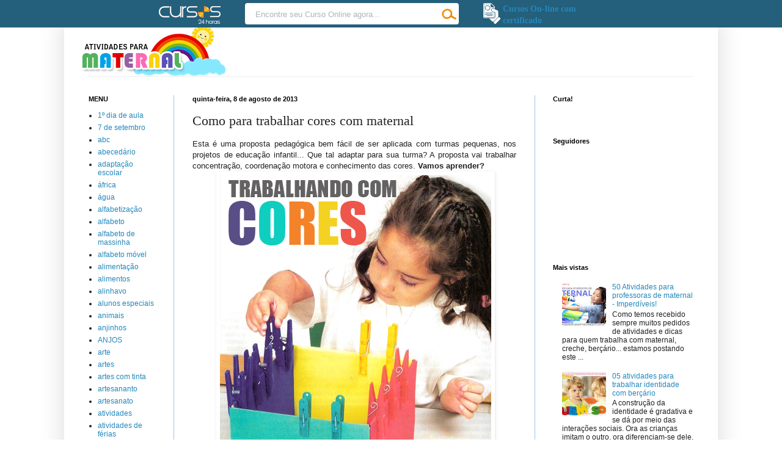

--- FILE ---
content_type: text/html; charset=UTF-8
request_url: http://atividadesparamaternal.blogspot.com/2013/08/como-para-trabalhar-cores-com-maternal.html
body_size: 20632
content:
<!DOCTYPE html>
<html class='v2' dir='ltr' xmlns='http://www.w3.org/1999/xhtml' xmlns:b='http://www.google.com/2005/gml/b' xmlns:data='http://www.google.com/2005/gml/data' xmlns:expr='http://www.google.com/2005/gml/expr'>
<head>
<link href='https://www.blogger.com/static/v1/widgets/335934321-css_bundle_v2.css' rel='stylesheet' type='text/css'/>
<meta content='width=1100' name='viewport'/>
<meta content='text/html; charset=UTF-8' http-equiv='Content-Type'/>
<meta content='blogger' name='generator'/>
<link href='http://atividadesparamaternal.blogspot.com/favicon.ico' rel='icon' type='image/x-icon'/>
<link href='http://atividadesparamaternal.blogspot.com/2013/08/como-para-trabalhar-cores-com-maternal.html' rel='canonical'/>
<link rel="alternate" type="application/atom+xml" title="Atividades para maternal, creche e berçário - Atom" href="http://atividadesparamaternal.blogspot.com/feeds/posts/default" />
<link rel="alternate" type="application/rss+xml" title="Atividades para maternal, creche e berçário - RSS" href="http://atividadesparamaternal.blogspot.com/feeds/posts/default?alt=rss" />
<link rel="service.post" type="application/atom+xml" title="Atividades para maternal, creche e berçário - Atom" href="https://www.blogger.com/feeds/5698532852308924738/posts/default" />

<link rel="alternate" type="application/atom+xml" title="Atividades para maternal, creche e berçário - Atom" href="http://atividadesparamaternal.blogspot.com/feeds/7525043676903552066/comments/default" />
<!--Can't find substitution for tag [blog.ieCssRetrofitLinks]-->
<link href='https://blogger.googleusercontent.com/img/b/R29vZ2xl/AVvXsEiGHJbaj6W3ADgfnfrHcjKGeu4ulQq7kKpyNtIHouPGRchH3-L3sLXCzURL5p44VkpDZ6YGiFzL6GsE2Nhs8KQ0IP_IznM0kVz5CG4TE17LD7Yxn1_rl98lC4hDMxlyNC0Gf9q_jWxg4B0/s1600/cores.jpg' rel='image_src'/>
<meta content='http://atividadesparamaternal.blogspot.com/2013/08/como-para-trabalhar-cores-com-maternal.html' property='og:url'/>
<meta content='Como para trabalhar cores com maternal' property='og:title'/>
<meta content=' Esta é uma proposta pedagógica bem fácil de ser aplicada com turmas pequenas, nos projetos de educação infantil... Que tal adaptar para sua...' property='og:description'/>
<meta content='https://blogger.googleusercontent.com/img/b/R29vZ2xl/AVvXsEiGHJbaj6W3ADgfnfrHcjKGeu4ulQq7kKpyNtIHouPGRchH3-L3sLXCzURL5p44VkpDZ6YGiFzL6GsE2Nhs8KQ0IP_IznM0kVz5CG4TE17LD7Yxn1_rl98lC4hDMxlyNC0Gf9q_jWxg4B0/w1200-h630-p-k-no-nu/cores.jpg' property='og:image'/>
<title>Atividades para maternal, creche e berçário: Como para trabalhar cores com maternal</title>
<style id='page-skin-1' type='text/css'><!--
/*
-----------------------------------------------
Blogger Template Style
Name:     Simple
Designer: Josh Peterson
URL:      www.noaesthetic.com
----------------------------------------------- */
/* Variable definitions
====================
<Variable name="keycolor" description="Main Color" type="color" default="#66bbdd"/>
<Group description="Page Text" selector="body">
<Variable name="body.font" description="Font" type="font"
default="normal normal 12px Arial, Tahoma, Helvetica, FreeSans, sans-serif"/>
<Variable name="body.text.color" description="Text Color" type="color" default="#222222"/>
</Group>
<Group description="Backgrounds" selector=".body-fauxcolumns-outer">
<Variable name="body.background.color" description="Outer Background" type="color" default="#66bbdd"/>
<Variable name="content.background.color" description="Main Background" type="color" default="#ffffff"/>
<Variable name="header.background.color" description="Header Background" type="color" default="transparent"/>
</Group>
<Group description="Links" selector=".main-outer">
<Variable name="link.color" description="Link Color" type="color" default="#2288bb"/>
<Variable name="link.visited.color" description="Visited Color" type="color" default="#888888"/>
<Variable name="link.hover.color" description="Hover Color" type="color" default="#33aaff"/>
</Group>
<Group description="Blog Title" selector=".header h1">
<Variable name="header.font" description="Font" type="font"
default="normal normal 60px Arial, Tahoma, Helvetica, FreeSans, sans-serif"/>
<Variable name="header.text.color" description="Title Color" type="color" default="#3399bb" />
</Group>
<Group description="Blog Description" selector=".header .description">
<Variable name="description.text.color" description="Description Color" type="color"
default="#777777" />
</Group>
<Group description="Tabs Text" selector=".tabs-inner .widget li a">
<Variable name="tabs.font" description="Font" type="font"
default="normal normal 14px Arial, Tahoma, Helvetica, FreeSans, sans-serif"/>
<Variable name="tabs.text.color" description="Text Color" type="color" default="#999999"/>
<Variable name="tabs.selected.text.color" description="Selected Color" type="color" default="#000000"/>
</Group>
<Group description="Tabs Background" selector=".tabs-outer .PageList">
<Variable name="tabs.background.color" description="Background Color" type="color" default="#f5f5f5"/>
<Variable name="tabs.selected.background.color" description="Selected Color" type="color" default="#eeeeee"/>
</Group>
<Group description="Post Title" selector="h3.post-title, .comments h4">
<Variable name="post.title.font" description="Font" type="font"
default="normal normal 22px Arial, Tahoma, Helvetica, FreeSans, sans-serif"/>
</Group>
<Group description="Date Header" selector=".date-header">
<Variable name="date.header.color" description="Text Color" type="color"
default="#222222"/>
<Variable name="date.header.background.color" description="Background Color" type="color"
default="transparent"/>
</Group>
<Group description="Post Footer" selector=".post-footer">
<Variable name="post.footer.text.color" description="Text Color" type="color" default="#666666"/>
<Variable name="post.footer.background.color" description="Background Color" type="color"
default="#f9f9f9"/>
<Variable name="post.footer.border.color" description="Shadow Color" type="color" default="#eeeeee"/>
</Group>
<Group description="Gadgets" selector="h2">
<Variable name="widget.title.font" description="Title Font" type="font"
default="normal bold 11px Arial, Tahoma, Helvetica, FreeSans, sans-serif"/>
<Variable name="widget.title.text.color" description="Title Color" type="color" default="#000000"/>
<Variable name="widget.alternate.text.color" description="Alternate Color" type="color" default="#999999"/>
</Group>
<Group description="Images" selector=".main-inner">
<Variable name="image.background.color" description="Background Color" type="color" default="#ffffff"/>
<Variable name="image.border.color" description="Border Color" type="color" default="#eeeeee"/>
<Variable name="image.text.color" description="Caption Text Color" type="color" default="#222222"/>
</Group>
<Group description="Accents" selector=".content-inner">
<Variable name="body.rule.color" description="Separator Line Color" type="color" default="#eeeeee"/>
<Variable name="tabs.border.color" description="Tabs Border Color" type="color" default="#9fc5e8"/>
</Group>
<Variable name="body.background" description="Body Background" type="background"
color="transparent" default="$(color) none repeat scroll top left"/>
<Variable name="body.background.override" description="Body Background Override" type="string" default=""/>
<Variable name="body.background.gradient.cap" description="Body Gradient Cap" type="url"
default="url(//www.blogblog.com/1kt/simple/gradients_light.png)"/>
<Variable name="body.background.gradient.tile" description="Body Gradient Tile" type="url"
default="url(//www.blogblog.com/1kt/simple/body_gradient_tile_light.png)"/>
<Variable name="content.background.color.selector" description="Content Background Color Selector" type="string" default=".content-inner"/>
<Variable name="content.padding" description="Content Padding" type="length" default="10px"/>
<Variable name="content.padding.horizontal" description="Content Horizontal Padding" type="length" default="10px"/>
<Variable name="content.shadow.spread" description="Content Shadow Spread" type="length" default="40px"/>
<Variable name="content.shadow.spread.webkit" description="Content Shadow Spread (WebKit)" type="length" default="5px"/>
<Variable name="content.shadow.spread.ie" description="Content Shadow Spread (IE)" type="length" default="10px"/>
<Variable name="main.border.width" description="Main Border Width" type="length" default="0"/>
<Variable name="header.background.gradient" description="Header Gradient" type="url" default="none"/>
<Variable name="header.shadow.offset.left" description="Header Shadow Offset Left" type="length" default="-1px"/>
<Variable name="header.shadow.offset.top" description="Header Shadow Offset Top" type="length" default="-1px"/>
<Variable name="header.shadow.spread" description="Header Shadow Spread" type="length" default="1px"/>
<Variable name="header.padding" description="Header Padding" type="length" default="30px"/>
<Variable name="header.border.size" description="Header Border Size" type="length" default="1px"/>
<Variable name="header.bottom.border.size" description="Header Bottom Border Size" type="length" default="1px"/>
<Variable name="header.border.horizontalsize" description="Header Horizontal Border Size" type="length" default="0"/>
<Variable name="description.text.size" description="Description Text Size" type="string" default="140%"/>
<Variable name="tabs.margin.top" description="Tabs Margin Top" type="length" default="0" />
<Variable name="tabs.margin.side" description="Tabs Side Margin" type="length" default="30px" />
<Variable name="tabs.background.gradient" description="Tabs Background Gradient" type="url"
default="url(//www.blogblog.com/1kt/simple/gradients_light.png)"/>
<Variable name="tabs.border.width" description="Tabs Border Width" type="length" default="1px"/>
<Variable name="tabs.bevel.border.width" description="Tabs Bevel Border Width" type="length" default="1px"/>
<Variable name="date.header.padding" description="Date Header Padding" type="string" default="inherit"/>
<Variable name="date.header.letterspacing" description="Date Header Letter Spacing" type="string" default="inherit"/>
<Variable name="date.header.margin" description="Date Header Margin" type="string" default="inherit"/>
<Variable name="post.margin.bottom" description="Post Bottom Margin" type="length" default="25px"/>
<Variable name="image.border.small.size" description="Image Border Small Size" type="length" default="2px"/>
<Variable name="image.border.large.size" description="Image Border Large Size" type="length" default="5px"/>
<Variable name="page.width.selector" description="Page Width Selector" type="string" default=".region-inner"/>
<Variable name="page.width" description="Page Width" type="string" default="auto"/>
<Variable name="main.section.margin" description="Main Section Margin" type="length" default="15px"/>
<Variable name="main.padding" description="Main Padding" type="length" default="15px"/>
<Variable name="main.padding.top" description="Main Padding Top" type="length" default="30px"/>
<Variable name="main.padding.bottom" description="Main Padding Bottom" type="length" default="30px"/>
<Variable name="paging.background"
color="#ffffff"
description="Background of blog paging area" type="background"
default="transparent none no-repeat scroll top center"/>
<Variable name="footer.bevel" description="Bevel border length of footer" type="length" default="0"/>
<Variable name="mobile.background.overlay" description="Mobile Background Overlay" type="string"
default="transparent none repeat scroll top left"/>
<Variable name="mobile.background.size" description="Mobile Background Size" type="string" default="auto"/>
<Variable name="mobile.button.color" description="Mobile Button Color" type="color" default="#ffffff" />
<Variable name="startSide" description="Side where text starts in blog language" type="automatic" default="left"/>
<Variable name="endSide" description="Side where text ends in blog language" type="automatic" default="right"/>
*/
/* Content
----------------------------------------------- */
body {
font: normal normal 12px Arial, Tahoma, Helvetica, FreeSans, sans-serif;
color: #222222;
background: transparent none repeat scroll top left;
padding: 0 40px 40px 40px;
}
html body .region-inner {
min-width: 0;
max-width: 100%;
width: auto;
}
a:link {
text-decoration:none;
color: #2288bb;
}
a:visited {
text-decoration:none;
color: #f01274;
}
a:hover {
text-decoration:underline;
color: #000000;
}
.body-fauxcolumn-outer .fauxcolumn-inner {
background: transparent url(//www.blogblog.com/1kt/simple/body_gradient_tile_light.png) repeat scroll top left;
_background-image: none;
}
.body-fauxcolumn-outer .cap-top {
position: absolute;
z-index: 1;
height: 400px;
width: 100%;
background: transparent none repeat scroll top left;
}
.body-fauxcolumn-outer .cap-top .cap-left {
width: 100%;
background: transparent url(//www.blogblog.com/1kt/simple/gradients_light.png) repeat-x scroll top left;
_background-image: none;
}
.content-outer {
-moz-box-shadow: 0 0 40px rgba(0, 0, 0, .15);
-webkit-box-shadow: 0 0 5px rgba(0, 0, 0, .15);
-goog-ms-box-shadow: 0 0 10px #333333;
box-shadow: 0 0 40px rgba(0, 0, 0, .15);
margin-bottom: 1px;
}
.content-inner {
padding: 10px 10px;
}
.content-inner {
background-color: #ffffff;
}
/* Header
----------------------------------------------- */
.header-outer {
background: #ffffff none repeat-x scroll 0 -400px;
_background-image: none;
}
.Header h1 {
font: normal normal 60px Arial, Tahoma, Helvetica, FreeSans, sans-serif;
color: #3399bb;
text-shadow: -1px -1px 1px rgba(0, 0, 0, .2);
}
.Header h1 a {
color: #3399bb;
}
.Header .description {
font-size: 140%;
color: #777777;
}
.header-inner .Header .titlewrapper {
padding: 22px 30px;
}
.header-inner .Header .descriptionwrapper {
padding: 0 30px;
}
/* Tabs
----------------------------------------------- */
.tabs-inner .section:first-child {
border-top: 1px solid #eeeeee;
}
.tabs-inner .section:first-child ul {
margin-top: -1px;
border-top: 1px solid #eeeeee;
border-left: 0 solid #eeeeee;
border-right: 0 solid #eeeeee;
}
.tabs-inner .widget ul {
background: #ffffff url(//www.blogblog.com/1kt/simple/gradients_light.png) repeat-x scroll 0 -800px;
_background-image: none;
border-bottom: 1px solid #eeeeee;
margin-top: 0;
margin-left: -30px;
margin-right: -30px;
}
.tabs-inner .widget li a {
display: inline-block;
padding: .6em 1em;
font: normal normal 20px Georgia, Utopia, 'Palatino Linotype', Palatino, serif;
color: #000000;
border-left: 1px solid #ffffff;
border-right: 1px solid #eeeeee;
}
.tabs-inner .widget li:first-child a {
border-left: none;
}
.tabs-inner .widget li.selected a, .tabs-inner .widget li a:hover {
color: #000000;
background-color: #ffd966;
text-decoration: none;
}
/* Columns
----------------------------------------------- */
.main-outer {
border-top: 0 solid #9fc5e8;
}
.fauxcolumn-left-outer .fauxcolumn-inner {
border-right: 1px solid #9fc5e8;
}
.fauxcolumn-right-outer .fauxcolumn-inner {
border-left: 1px solid #9fc5e8;
}
/* Headings
----------------------------------------------- */
h2 {
margin: 0 0 1em 0;
font: normal bold 11px Arial, Tahoma, Helvetica, FreeSans, sans-serif;
color: #000000;
}
/* Widgets
----------------------------------------------- */
.widget .zippy {
color: #999999;
text-shadow: 2px 2px 1px rgba(0, 0, 0, .1);
}
.widget .popular-posts ul {
list-style: none;
}
/* Posts
----------------------------------------------- */
.date-header span {
background-color: transparent;
color: #000000;
padding: inherit;
letter-spacing: inherit;
margin: inherit;
}
.main-inner {
padding-top: 30px;
padding-bottom: 30px;
}
.main-inner .column-center-inner {
padding: 0 15px;
}
.main-inner .column-center-inner .section {
margin: 0 15px;
}
.post {
margin: 0 0 25px 0;
}
h3.post-title, .comments h4 {
font: normal normal 22px Georgia, Utopia, 'Palatino Linotype', Palatino, serif;
margin: .75em 0 0;
}
.post-body {
font-size: 110%;
line-height: 1.4;
position: relative;
}
.post-body img, .post-body .tr-caption-container, .Profile img, .Image img,
.BlogList .item-thumbnail img {
padding: 2px;
background: #ffffff;
border: 1px solid #ffffff;
-moz-box-shadow: 1px 1px 5px rgba(0, 0, 0, .1);
-webkit-box-shadow: 1px 1px 5px rgba(0, 0, 0, .1);
box-shadow: 1px 1px 5px rgba(0, 0, 0, .1);
}
.post-body img, .post-body .tr-caption-container {
padding: 5px;
}
.post-body .tr-caption-container {
color: #222222;
}
.post-body .tr-caption-container img {
padding: 0;
background: transparent;
border: none;
-moz-box-shadow: 0 0 0 rgba(0, 0, 0, .1);
-webkit-box-shadow: 0 0 0 rgba(0, 0, 0, .1);
box-shadow: 0 0 0 rgba(0, 0, 0, .1);
}
.post-header {
margin: 0 0 1.5em;
line-height: 1.6;
font-size: 90%;
}
.post-footer {
margin: 20px -2px 0;
padding: 5px 10px;
color: #6fa8dc;
background-color: #ffffff;
border-bottom: 1px solid #ffffff;
line-height: 1.6;
font-size: 90%;
}
#comments .comment-author {
padding-top: 1.5em;
border-top: 1px solid #9fc5e8;
background-position: 0 1.5em;
}
#comments .comment-author:first-child {
padding-top: 0;
border-top: none;
}
.avatar-image-container {
margin: .2em 0 0;
}
#comments .avatar-image-container img {
border: 1px solid #ffffff;
}
/* Comments
----------------------------------------------- */
.comments .comments-content .icon.blog-author {
background-repeat: no-repeat;
background-image: url([data-uri]);
}
.comments .comments-content .loadmore a {
border-top: 1px solid #999999;
border-bottom: 1px solid #999999;
}
.comments .comment-thread.inline-thread {
background-color: #ffffff;
}
.comments .continue {
border-top: 2px solid #999999;
}
/* Accents
---------------------------------------------- */
.section-columns td.columns-cell {
border-left: 1px solid #9fc5e8;
}
.blog-pager {
background: transparent none no-repeat scroll top center;
}
.blog-pager-older-link, .home-link,
.blog-pager-newer-link {
background-color: #ffffff;
padding: 5px;
}
.footer-outer {
border-top: 0 dashed #bbbbbb;
}
/* Mobile
----------------------------------------------- */
body.mobile  {
background-size: auto;
}
.mobile .body-fauxcolumn-outer {
background: transparent none repeat scroll top left;
}
.mobile .body-fauxcolumn-outer .cap-top {
background-size: 100% auto;
}
.mobile .content-outer {
-webkit-box-shadow: 0 0 3px rgba(0, 0, 0, .15);
box-shadow: 0 0 3px rgba(0, 0, 0, .15);
}
body.mobile .AdSense {
margin: 0 -40px;
}
.mobile .tabs-inner .widget ul {
margin-left: 0;
margin-right: 0;
}
.mobile .post {
margin: 0;
}
.mobile .main-inner .column-center-inner .section {
margin: 0;
}
.mobile .date-header span {
padding: 0.1em 10px;
margin: 0 -10px;
}
.mobile h3.post-title {
margin: 0;
}
.mobile .blog-pager {
background: transparent none no-repeat scroll top center;
}
.mobile .footer-outer {
border-top: none;
}
.mobile .main-inner, .mobile .footer-inner {
background-color: #ffffff;
}
.mobile-index-contents {
color: #222222;
}
.mobile-link-button {
background-color: #2288bb;
}
.mobile-link-button a:link, .mobile-link-button a:visited {
color: #ffffff;
}
.mobile .tabs-inner .section:first-child {
border-top: none;
}
.mobile .tabs-inner .PageList .widget-content {
background-color: #ffd966;
color: #000000;
border-top: 1px solid #eeeeee;
border-bottom: 1px solid #eeeeee;
}
.mobile .tabs-inner .PageList .widget-content .pagelist-arrow {
border-left: 1px solid #eeeeee;
}

--></style>
<style id='template-skin-1' type='text/css'><!--
body {
min-width: 1070px;
}
.content-outer, .content-fauxcolumn-outer, .region-inner {
min-width: 1070px;
max-width: 1070px;
_width: 1070px;
}
.main-inner .columns {
padding-left: 170px;
padding-right: 290px;
}
.main-inner .fauxcolumn-center-outer {
left: 170px;
right: 290px;
/* IE6 does not respect left and right together */
_width: expression(this.parentNode.offsetWidth -
parseInt("170px") -
parseInt("290px") + 'px');
}
.main-inner .fauxcolumn-left-outer {
width: 170px;
}
.main-inner .fauxcolumn-right-outer {
width: 290px;
}
.main-inner .column-left-outer {
width: 170px;
right: 100%;
margin-left: -170px;
}
.main-inner .column-right-outer {
width: 290px;
margin-right: -290px;
}
#layout {
min-width: 0;
}
#layout .content-outer {
min-width: 0;
width: 800px;
}
#layout .region-inner {
min-width: 0;
width: auto;
}
--></style>
<link href='https://www.blogger.com/dyn-css/authorization.css?targetBlogID=5698532852308924738&amp;zx=e599840f-37d2-4a63-96f1-51cb08cdaa65' media='none' onload='if(media!=&#39;all&#39;)media=&#39;all&#39;' rel='stylesheet'/><noscript><link href='https://www.blogger.com/dyn-css/authorization.css?targetBlogID=5698532852308924738&amp;zx=e599840f-37d2-4a63-96f1-51cb08cdaa65' rel='stylesheet'/></noscript>
<meta name='google-adsense-platform-account' content='ca-host-pub-1556223355139109'/>
<meta name='google-adsense-platform-domain' content='blogspot.com'/>

<!-- data-ad-client=ca-pub-1335732243807571 -->

</head>
<body class='loading'>
<div class='navbar no-items section' id='navbar'>
</div>
<div class='body-fauxcolumns'>
<div class='fauxcolumn-outer body-fauxcolumn-outer'>
<div class='cap-top'>
<div class='cap-left'></div>
<div class='cap-right'></div>
</div>
<div class='fauxborder-left'>
<div class='fauxborder-right'></div>
<div class='fauxcolumn-inner'>
</div>
</div>
<div class='cap-bottom'>
<div class='cap-left'></div>
<div class='cap-right'></div>
</div>
</div>
</div>
<div class='content'>
<div class='content-fauxcolumns'>
<div class='fauxcolumn-outer content-fauxcolumn-outer'>
<div class='cap-top'>
<div class='cap-left'></div>
<div class='cap-right'></div>
</div>
<div class='fauxborder-left'>
<div class='fauxborder-right'></div>
<div class='fauxcolumn-inner'>
</div>
</div>
<div class='cap-bottom'>
<div class='cap-left'></div>
<div class='cap-right'></div>
</div>
</div>
</div>
<div class='content-outer'>
<div class='content-cap-top cap-top'>
<div class='cap-left'></div>
<div class='cap-right'></div>
</div>
<div class='fauxborder-left content-fauxborder-left'>
<div class='fauxborder-right content-fauxborder-right'></div>
<div class='content-inner'>
<header>
<div class='header-outer'>
<div id='header-left' style='width:25%; float: left; margin:0; '>
<div class='header-left section' id='header-left'><div class='widget Header' data-version='1' id='Header1'>
<div id='header-inner'>
<a href='http://atividadesparamaternal.blogspot.com/' style='display: block'>
<img alt='Atividades para maternal, creche e berçário' height='85px; ' id='Header1_headerimg' src='https://blogger.googleusercontent.com/img/b/R29vZ2xl/AVvXsEifPzoPKxJR-b_IpvQFm-H_hU1gwdaCVM1iDyp-KJXt1npYQrkggnZl7kH0eCNNbaigKKb7bgbY7hHykCK1urcdG3LSHfRA2fiiw2wT6SydVNvyFalrHxS5nxrTBYouy1LbKMMJwTIvAPA/s1600/LOGO3.png' style='display: block' width='242px; '/>
</a>
</div>
</div></div>
</div>
<div id='header-right' style='width:75%; float: right; margin:0; '>
<div class='header-right no-items section' id='header-right'></div>
</div>
<div style='clear:both;'></div>
<div class='header-cap-top cap-top'>
<div class='cap-left'></div>
<div class='cap-right'></div>
</div>
<div class='fauxborder-left header-fauxborder-left'>
<div class='fauxborder-right header-fauxborder-right'></div>
<div class='region-inner header-inner'>
<div class='header no-items section' id='header'></div>
</div>
</div>
<div class='header-cap-bottom cap-bottom'>
<div class='cap-left'></div>
<div class='cap-right'></div>
</div>
</div>
</header>
<div class='tabs-outer'>
<div class='tabs-cap-top cap-top'>
<div class='cap-left'></div>
<div class='cap-right'></div>
</div>
<div class='fauxborder-left tabs-fauxborder-left'>
<div class='fauxborder-right tabs-fauxborder-right'></div>
<div class='region-inner tabs-inner'>
<div class='tabs no-items section' id='crosscol'></div>
<div class='tabs no-items section' id='crosscol-overflow'></div>
</div>
</div>
<div class='tabs-cap-bottom cap-bottom'>
<div class='cap-left'></div>
<div class='cap-right'></div>
</div>
</div>
<div class='main-outer'>
<div class='main-cap-top cap-top'>
<div class='cap-left'></div>
<div class='cap-right'></div>
</div>
<div class='fauxborder-left main-fauxborder-left'>
<div class='fauxborder-right main-fauxborder-right'></div>
<div class='region-inner main-inner'>
<div class='columns fauxcolumns'>
<div class='fauxcolumn-outer fauxcolumn-center-outer'>
<div class='cap-top'>
<div class='cap-left'></div>
<div class='cap-right'></div>
</div>
<div class='fauxborder-left'>
<div class='fauxborder-right'></div>
<div class='fauxcolumn-inner'>
</div>
</div>
<div class='cap-bottom'>
<div class='cap-left'></div>
<div class='cap-right'></div>
</div>
</div>
<div class='fauxcolumn-outer fauxcolumn-left-outer'>
<div class='cap-top'>
<div class='cap-left'></div>
<div class='cap-right'></div>
</div>
<div class='fauxborder-left'>
<div class='fauxborder-right'></div>
<div class='fauxcolumn-inner'>
</div>
</div>
<div class='cap-bottom'>
<div class='cap-left'></div>
<div class='cap-right'></div>
</div>
</div>
<div class='fauxcolumn-outer fauxcolumn-right-outer'>
<div class='cap-top'>
<div class='cap-left'></div>
<div class='cap-right'></div>
</div>
<div class='fauxborder-left'>
<div class='fauxborder-right'></div>
<div class='fauxcolumn-inner'>
</div>
</div>
<div class='cap-bottom'>
<div class='cap-left'></div>
<div class='cap-right'></div>
</div>
</div>
<!-- corrects IE6 width calculation -->
<div class='columns-inner'>
<div class='column-center-outer'>
<div class='column-center-inner'>
<div class='main section' id='main'><div class='widget Blog' data-version='1' id='Blog1'>
<div class='blog-posts hfeed'>

          <div class="date-outer">
        
<h2 class='date-header'><span>quinta-feira, 8 de agosto de 2013</span></h2>

          <div class="date-posts">
        
<div class='post-outer'>
<div class='post hentry' itemprop='blogPost' itemscope='itemscope' itemtype='http://schema.org/BlogPosting'>
<meta content='https://blogger.googleusercontent.com/img/b/R29vZ2xl/AVvXsEiGHJbaj6W3ADgfnfrHcjKGeu4ulQq7kKpyNtIHouPGRchH3-L3sLXCzURL5p44VkpDZ6YGiFzL6GsE2Nhs8KQ0IP_IznM0kVz5CG4TE17LD7Yxn1_rl98lC4hDMxlyNC0Gf9q_jWxg4B0/s1600/cores.jpg' itemprop='image_url'/>
<meta content='5698532852308924738' itemprop='blogId'/>
<meta content='7525043676903552066' itemprop='postId'/>
<a name='7525043676903552066'></a>
<h3 class='post-title entry-title' itemprop='name'>
Como para trabalhar cores com maternal
</h3>
<div class='post-header'>
<div class='post-header-line-1'></div>
</div>
<div class='post-body entry-content' id='post-body-7525043676903552066' itemprop='description articleBody'>
<div class="separator" style="clear: both; text-align: justify;">
Esta é uma proposta pedagógica bem fácil de ser aplicada com turmas pequenas, nos projetos de educação infantil... Que tal adaptar para sua turma? A proposta vai trabalhar concentração, coordenação motora e conhecimento das cores.<b> Vamos aprender?</b></div>
<div class="separator" style="clear: both; text-align: center;">
&nbsp;<a href="https://blogger.googleusercontent.com/img/b/R29vZ2xl/AVvXsEiGHJbaj6W3ADgfnfrHcjKGeu4ulQq7kKpyNtIHouPGRchH3-L3sLXCzURL5p44VkpDZ6YGiFzL6GsE2Nhs8KQ0IP_IznM0kVz5CG4TE17LD7Yxn1_rl98lC4hDMxlyNC0Gf9q_jWxg4B0/s1600/cores.jpg" imageanchor="1" style="margin-left: 1em; margin-right: 1em;"><img alt="dica para trabalhar cores no maternal" border="0" src="https://blogger.googleusercontent.com/img/b/R29vZ2xl/AVvXsEiGHJbaj6W3ADgfnfrHcjKGeu4ulQq7kKpyNtIHouPGRchH3-L3sLXCzURL5p44VkpDZ6YGiFzL6GsE2Nhs8KQ0IP_IznM0kVz5CG4TE17LD7Yxn1_rl98lC4hDMxlyNC0Gf9q_jWxg4B0/s1600/cores.jpg" title="trabalhar cores" /></a></div>
<div style="text-align: justify;">
<b><span style="font-size: large;">A dica é super simples e econômica</span></b>: pegue uma caixa e pinte ou encape nas cores sugeridas. Compre prendedores de roupa plásticos nas mesma cores ou pinte prendedores de madeira. Coloque os prendedores na caixa e tampe, esta será uma caixa surpresa. Na sala de aula convide os alunos a olhar dentro da caixa. Pergunte a eles se conseguem abrir e fechar os prendedores. Faça isto com eles, ajudando-os neste movimento. Depois, convide-os a colocar os prendedores em suas cores indicadas.</div>
<div style='clear: both;'></div>
</div>
<div class='post-footer'>
<div class='post-footer-line post-footer-line-1'><span class='post-author vcard'>
Postado por
<span class='fn' itemprop='author' itemscope='itemscope' itemtype='http://schema.org/Person'>
<meta content='https://www.blogger.com/profile/07324360591604227052' itemprop='url'/>
<a class='g-profile' href='https://www.blogger.com/profile/07324360591604227052' rel='author' title='author profile'>
<span itemprop='name'>Pra Gente Miúda</span>
</a>
</span>
</span>
<span class='post-timestamp'>
às
<meta content='http://atividadesparamaternal.blogspot.com/2013/08/como-para-trabalhar-cores-com-maternal.html' itemprop='url'/>
<a class='timestamp-link' href='http://atividadesparamaternal.blogspot.com/2013/08/como-para-trabalhar-cores-com-maternal.html' rel='bookmark' title='permanent link'><abbr class='published' itemprop='datePublished' title='2013-08-08T09:37:00-07:00'>09:37</abbr></a>
</span>
<span class='post-comment-link'>
</span>
<span class='post-icons'>
<span class='item-control blog-admin pid-1019133626'>
<a href='https://www.blogger.com/post-edit.g?blogID=5698532852308924738&postID=7525043676903552066&from=pencil' title='Editar post'>
<img alt='' class='icon-action' height='18' src='https://resources.blogblog.com/img/icon18_edit_allbkg.gif' width='18'/>
</a>
</span>
</span>
<div class='post-share-buttons goog-inline-block'>
<a class='goog-inline-block share-button sb-email' href='https://www.blogger.com/share-post.g?blogID=5698532852308924738&postID=7525043676903552066&target=email' target='_blank' title='Enviar por e-mail'><span class='share-button-link-text'>Enviar por e-mail</span></a><a class='goog-inline-block share-button sb-blog' href='https://www.blogger.com/share-post.g?blogID=5698532852308924738&postID=7525043676903552066&target=blog' onclick='window.open(this.href, "_blank", "height=270,width=475"); return false;' target='_blank' title='Postar no blog!'><span class='share-button-link-text'>Postar no blog!</span></a><a class='goog-inline-block share-button sb-twitter' href='https://www.blogger.com/share-post.g?blogID=5698532852308924738&postID=7525043676903552066&target=twitter' target='_blank' title='Compartilhar no X'><span class='share-button-link-text'>Compartilhar no X</span></a><a class='goog-inline-block share-button sb-facebook' href='https://www.blogger.com/share-post.g?blogID=5698532852308924738&postID=7525043676903552066&target=facebook' onclick='window.open(this.href, "_blank", "height=430,width=640"); return false;' target='_blank' title='Compartilhar no Facebook'><span class='share-button-link-text'>Compartilhar no Facebook</span></a><a class='goog-inline-block share-button sb-pinterest' href='https://www.blogger.com/share-post.g?blogID=5698532852308924738&postID=7525043676903552066&target=pinterest' target='_blank' title='Compartilhar com o Pinterest'><span class='share-button-link-text'>Compartilhar com o Pinterest</span></a>
</div>
</div>
<div class='post-footer-line post-footer-line-2'><span class='post-labels'>
Marcadores:
<a href='http://atividadesparamaternal.blogspot.com/search/label/atividades' rel='tag'>atividades</a>,
<a href='http://atividadesparamaternal.blogspot.com/search/label/atividades%20maternal' rel='tag'>atividades maternal</a>,
<a href='http://atividadesparamaternal.blogspot.com/search/label/caixa%20de%20papel%C3%A3o' rel='tag'>caixa de papelão</a>,
<a href='http://atividadesparamaternal.blogspot.com/search/label/coordena%C3%A7%C3%A3o%20motora' rel='tag'>coordenação motora</a>,
<a href='http://atividadesparamaternal.blogspot.com/search/label/cores' rel='tag'>cores</a>,
<a href='http://atividadesparamaternal.blogspot.com/search/label/creche' rel='tag'>creche</a>,
<a href='http://atividadesparamaternal.blogspot.com/search/label/educa%C3%A7%C3%A3o%20infantil' rel='tag'>educação infantil</a>,
<a href='http://atividadesparamaternal.blogspot.com/search/label/maternal' rel='tag'>maternal</a>,
<a href='http://atividadesparamaternal.blogspot.com/search/label/prendedores%20de%20roupa' rel='tag'>prendedores de roupa</a>
</span>
</div>
<div class='post-footer-line post-footer-line-3'><span class='post-location'>
</span>
</div>
</div>
</div>
<div class='comments' id='comments'>
<a name='comments'></a>
<h4>Um comentário:</h4>
<div id='Blog1_comments-block-wrapper'>
<dl class='avatar-comment-indent' id='comments-block'>
<dt class='comment-author ' id='c2861237320813043905'>
<a name='c2861237320813043905'></a>
<div class="avatar-image-container avatar-stock"><span dir="ltr"><img src="//resources.blogblog.com/img/blank.gif" width="35" height="35" alt="" title="An&ocirc;nimo">

</span></div>
Anônimo
disse...
</dt>
<dd class='comment-body' id='Blog1_cmt-2861237320813043905'>
<p>
cheer i=
</p>
</dd>
<dd class='comment-footer'>
<span class='comment-timestamp'>
<a href='http://atividadesparamaternal.blogspot.com/2013/08/como-para-trabalhar-cores-com-maternal.html?showComment=1376680572615#c2861237320813043905' title='comment permalink'>
16 de agosto de 2013 às 12:16
</a>
<span class='item-control blog-admin pid-321552124'>
<a class='comment-delete' href='https://www.blogger.com/comment/delete/5698532852308924738/2861237320813043905' title='Excluir comentário'>
<img src='https://resources.blogblog.com/img/icon_delete13.gif'/>
</a>
</span>
</span>
</dd>
</dl>
</div>
<p class='comment-footer'>
<a href='https://www.blogger.com/comment/fullpage/post/5698532852308924738/7525043676903552066' onclick=''>Postar um comentário</a>
</p>
</div>
</div>
<div class='inline-ad'>
<script type="text/javascript"><!--
google_ad_client = "ca-pub-1335732243807571";
google_ad_host = "ca-host-pub-1556223355139109";
google_ad_host_channel = "L0007";
/* atividadesparamaternal_main_Blog1_250x250_as */
google_ad_slot = "6391281069";
google_ad_width = 250;
google_ad_height = 250;
//-->
</script>
<script type="text/javascript"
src="//pagead2.googlesyndication.com/pagead/show_ads.js">
</script>
</div>

        </div></div>
      
</div>
<div class='blog-pager' id='blog-pager'>
<span id='blog-pager-newer-link'>
<a class='blog-pager-newer-link' href='http://atividadesparamaternal.blogspot.com/2013/08/dica-para-trabalhar-cores-com-bercario.html' id='Blog1_blog-pager-newer-link' title='Postagem mais recente'>Postagem mais recente</a>
</span>
<span id='blog-pager-older-link'>
<a class='blog-pager-older-link' href='http://atividadesparamaternal.blogspot.com/2013/08/como-montar-uma-bebeteca-na-sua-escola.html' id='Blog1_blog-pager-older-link' title='Postagem mais antiga'>Postagem mais antiga</a>
</span>
<a class='home-link' href='http://atividadesparamaternal.blogspot.com/'>Página inicial</a>
</div>
<div class='clear'></div>
<div class='post-feeds'>
<div class='feed-links'>
Assinar:
<a class='feed-link' href='http://atividadesparamaternal.blogspot.com/feeds/7525043676903552066/comments/default' target='_blank' type='application/atom+xml'>Postar comentários (Atom)</a>
</div>
</div>
</div></div>
</div>
</div>
<div class='column-left-outer'>
<div class='column-left-inner'>
<aside>
<div class='sidebar section' id='sidebar-left-1'><div class='widget Label' data-version='1' id='Label2'>
<h2>MENU</h2>
<div class='widget-content list-label-widget-content'>
<ul>
<li>
<a dir='ltr' href='http://atividadesparamaternal.blogspot.com/search/label/1%C2%BA%20dia%20de%20aula'>1º dia de aula</a>
</li>
<li>
<a dir='ltr' href='http://atividadesparamaternal.blogspot.com/search/label/7%20de%20setembro'>7 de setembro</a>
</li>
<li>
<a dir='ltr' href='http://atividadesparamaternal.blogspot.com/search/label/abc'>abc</a>
</li>
<li>
<a dir='ltr' href='http://atividadesparamaternal.blogspot.com/search/label/abeced%C3%A1rio'>abecedário</a>
</li>
<li>
<a dir='ltr' href='http://atividadesparamaternal.blogspot.com/search/label/adapta%C3%A7%C3%A3o%20escolar'>adaptação escolar</a>
</li>
<li>
<a dir='ltr' href='http://atividadesparamaternal.blogspot.com/search/label/%C3%A1frica'>áfrica</a>
</li>
<li>
<a dir='ltr' href='http://atividadesparamaternal.blogspot.com/search/label/%C3%A1gua'>água</a>
</li>
<li>
<a dir='ltr' href='http://atividadesparamaternal.blogspot.com/search/label/alfabetiza%C3%A7%C3%A3o'>alfabetização</a>
</li>
<li>
<a dir='ltr' href='http://atividadesparamaternal.blogspot.com/search/label/alfabeto'>alfabeto</a>
</li>
<li>
<a dir='ltr' href='http://atividadesparamaternal.blogspot.com/search/label/alfabeto%20de%20massinha'>alfabeto de massinha</a>
</li>
<li>
<a dir='ltr' href='http://atividadesparamaternal.blogspot.com/search/label/alfabeto%20m%C3%B3vel'>alfabeto móvel</a>
</li>
<li>
<a dir='ltr' href='http://atividadesparamaternal.blogspot.com/search/label/alimenta%C3%A7%C3%A3o'>alimentação</a>
</li>
<li>
<a dir='ltr' href='http://atividadesparamaternal.blogspot.com/search/label/alimentos'>alimentos</a>
</li>
<li>
<a dir='ltr' href='http://atividadesparamaternal.blogspot.com/search/label/alinhavo'>alinhavo</a>
</li>
<li>
<a dir='ltr' href='http://atividadesparamaternal.blogspot.com/search/label/alunos%20especiais'>alunos especiais</a>
</li>
<li>
<a dir='ltr' href='http://atividadesparamaternal.blogspot.com/search/label/animais'>animais</a>
</li>
<li>
<a dir='ltr' href='http://atividadesparamaternal.blogspot.com/search/label/anjinhos'>anjinhos</a>
</li>
<li>
<a dir='ltr' href='http://atividadesparamaternal.blogspot.com/search/label/ANJOS'>ANJOS</a>
</li>
<li>
<a dir='ltr' href='http://atividadesparamaternal.blogspot.com/search/label/arte'>arte</a>
</li>
<li>
<a dir='ltr' href='http://atividadesparamaternal.blogspot.com/search/label/artes'>artes</a>
</li>
<li>
<a dir='ltr' href='http://atividadesparamaternal.blogspot.com/search/label/artes%20com%20tinta'>artes com tinta</a>
</li>
<li>
<a dir='ltr' href='http://atividadesparamaternal.blogspot.com/search/label/artesananto'>artesananto</a>
</li>
<li>
<a dir='ltr' href='http://atividadesparamaternal.blogspot.com/search/label/artesanato'>artesanato</a>
</li>
<li>
<a dir='ltr' href='http://atividadesparamaternal.blogspot.com/search/label/atividades'>atividades</a>
</li>
<li>
<a dir='ltr' href='http://atividadesparamaternal.blogspot.com/search/label/atividades%20de%20f%C3%A9rias'>atividades de férias</a>
</li>
<li>
<a dir='ltr' href='http://atividadesparamaternal.blogspot.com/search/label/atividades%20de%20natal'>atividades de natal</a>
</li>
<li>
<a dir='ltr' href='http://atividadesparamaternal.blogspot.com/search/label/atividades%20dia%20das%20m%C3%A3es'>atividades dia das mães</a>
</li>
<li>
<a dir='ltr' href='http://atividadesparamaternal.blogspot.com/search/label/atividades%20dia%20do%20%C3%ADndio'>atividades dia do índio</a>
</li>
<li>
<a dir='ltr' href='http://atividadesparamaternal.blogspot.com/search/label/atividades%20dia%20do%20trabalho'>atividades dia do trabalho</a>
</li>
<li>
<a dir='ltr' href='http://atividadesparamaternal.blogspot.com/search/label/atividades%20maternal'>atividades maternal</a>
</li>
<li>
<a dir='ltr' href='http://atividadesparamaternal.blogspot.com/search/label/atividades%20meio%20ambiente'>atividades meio ambiente</a>
</li>
<li>
<a dir='ltr' href='http://atividadesparamaternal.blogspot.com/search/label/atividades%20para%20festa%20junina'>atividades para festa junina</a>
</li>
<li>
<a dir='ltr' href='http://atividadesparamaternal.blogspot.com/search/label/aves'>aves</a>
</li>
<li>
<a dir='ltr' href='http://atividadesparamaternal.blogspot.com/search/label/bacias'>bacias</a>
</li>
<li>
<a dir='ltr' href='http://atividadesparamaternal.blogspot.com/search/label/balan%C3%A7o'>balanço</a>
</li>
<li>
<a dir='ltr' href='http://atividadesparamaternal.blogspot.com/search/label/baldes'>baldes</a>
</li>
<li>
<a dir='ltr' href='http://atividadesparamaternal.blogspot.com/search/label/bandeirinhas%20recicladas'>bandeirinhas recicladas</a>
</li>
<li>
<a dir='ltr' href='http://atividadesparamaternal.blogspot.com/search/label/bandejas%20de%20isopor'>bandejas de isopor</a>
</li>
<li>
<a dir='ltr' href='http://atividadesparamaternal.blogspot.com/search/label/banho'>banho</a>
</li>
<li>
<a dir='ltr' href='http://atividadesparamaternal.blogspot.com/search/label/beb%C3%AA'>bebê</a>
</li>
<li>
<a dir='ltr' href='http://atividadesparamaternal.blogspot.com/search/label/bebeteca'>bebeteca</a>
</li>
<li>
<a dir='ltr' href='http://atividadesparamaternal.blogspot.com/search/label/ber%C3%A7%C3%A1rio'>berçário</a>
</li>
<li>
<a dir='ltr' href='http://atividadesparamaternal.blogspot.com/search/label/bexigas'>bexigas</a>
</li>
<li>
<a dir='ltr' href='http://atividadesparamaternal.blogspot.com/search/label/bichinhos%20de%20jardim'>bichinhos de jardim</a>
</li>
<li>
<a dir='ltr' href='http://atividadesparamaternal.blogspot.com/search/label/bichos'>bichos</a>
</li>
<li>
<a dir='ltr' href='http://atividadesparamaternal.blogspot.com/search/label/boliche'>boliche</a>
</li>
<li>
<a dir='ltr' href='http://atividadesparamaternal.blogspot.com/search/label/boliche%20reciclado'>boliche reciclado</a>
</li>
<li>
<a dir='ltr' href='http://atividadesparamaternal.blogspot.com/search/label/Brincadeiras'>Brincadeiras</a>
</li>
<li>
<a dir='ltr' href='http://atividadesparamaternal.blogspot.com/search/label/brinquedos'>brinquedos</a>
</li>
<li>
<a dir='ltr' href='http://atividadesparamaternal.blogspot.com/search/label/brinquedos%20reciclados'>brinquedos reciclados</a>
</li>
<li>
<a dir='ltr' href='http://atividadesparamaternal.blogspot.com/search/label/caixa%20de%20ovos'>caixa de ovos</a>
</li>
<li>
<a dir='ltr' href='http://atividadesparamaternal.blogspot.com/search/label/caixa%20de%20papel%C3%A3o'>caixa de papelão</a>
</li>
<li>
<a dir='ltr' href='http://atividadesparamaternal.blogspot.com/search/label/caixa%20pedag%C3%B3gica'>caixa pedagógica</a>
</li>
<li>
<a dir='ltr' href='http://atividadesparamaternal.blogspot.com/search/label/caixas'>caixas</a>
</li>
<li>
<a dir='ltr' href='http://atividadesparamaternal.blogspot.com/search/label/caixas%20organizadoras'>caixas organizadoras</a>
</li>
<li>
<a dir='ltr' href='http://atividadesparamaternal.blogspot.com/search/label/caixas%20para%20escola'>caixas para escola</a>
</li>
<li>
<a dir='ltr' href='http://atividadesparamaternal.blogspot.com/search/label/carimbo'>carimbo</a>
</li>
<li>
<a dir='ltr' href='http://atividadesparamaternal.blogspot.com/search/label/carimbo%20com%20as%20m%C3%A3os'>carimbo com as mãos</a>
</li>
<li>
<a dir='ltr' href='http://atividadesparamaternal.blogspot.com/search/label/carimbo%20com%20batatas'>carimbo com batatas</a>
</li>
<li>
<a dir='ltr' href='http://atividadesparamaternal.blogspot.com/search/label/carimbo%20com%20os%20dedinhos'>carimbo com os dedinhos</a>
</li>
<li>
<a dir='ltr' href='http://atividadesparamaternal.blogspot.com/search/label/carimbo%20das%20m%C3%A3ozinhas'>carimbo das mãozinhas</a>
</li>
<li>
<a dir='ltr' href='http://atividadesparamaternal.blogspot.com/search/label/carimbo%20dos%20dedinhos'>carimbo dos dedinhos</a>
</li>
<li>
<a dir='ltr' href='http://atividadesparamaternal.blogspot.com/search/label/carimbo%20reciclados'>carimbo reciclados</a>
</li>
<li>
<a dir='ltr' href='http://atividadesparamaternal.blogspot.com/search/label/carrinhos%20reciclados'>carrinhos reciclados</a>
</li>
<li>
<a dir='ltr' href='http://atividadesparamaternal.blogspot.com/search/label/cart%C3%A3o'>cartão</a>
</li>
<li>
<a dir='ltr' href='http://atividadesparamaternal.blogspot.com/search/label/cart%C3%A3o%20dia%20das%20m%C3%A3es'>cartão dia das mães</a>
</li>
<li>
<a dir='ltr' href='http://atividadesparamaternal.blogspot.com/search/label/cart%C3%A3o%20dia%20dos%20pais'>cartão dia dos pais</a>
</li>
<li>
<a dir='ltr' href='http://atividadesparamaternal.blogspot.com/search/label/casinha%20de%20boneca%20de%20papel%C3%A3o'>casinha de boneca de papelão</a>
</li>
<li>
<a dir='ltr' href='http://atividadesparamaternal.blogspot.com/search/label/cavalo%20de%20meia'>cavalo de meia</a>
</li>
<li>
<a dir='ltr' href='http://atividadesparamaternal.blogspot.com/search/label/chapeuzinho%20vermelho'>chapeuzinho vermelho</a>
</li>
<li>
<a dir='ltr' href='http://atividadesparamaternal.blogspot.com/search/label/cinema%20de%20papel%C3%A3o'>cinema de papelão</a>
</li>
<li>
<a dir='ltr' href='http://atividadesparamaternal.blogspot.com/search/label/cineminha%20de%20papel%C3%A3o'>cineminha de papelão</a>
</li>
<li>
<a dir='ltr' href='http://atividadesparamaternal.blogspot.com/search/label/circo'>circo</a>
</li>
<li>
<a dir='ltr' href='http://atividadesparamaternal.blogspot.com/search/label/coelho'>coelho</a>
</li>
<li>
<a dir='ltr' href='http://atividadesparamaternal.blogspot.com/search/label/colch%C3%B5es'>colchões</a>
</li>
<li>
<a dir='ltr' href='http://atividadesparamaternal.blogspot.com/search/label/colher%20de%20pau'>colher de pau</a>
</li>
<li>
<a dir='ltr' href='http://atividadesparamaternal.blogspot.com/search/label/colorir'>colorir</a>
</li>
<li>
<a dir='ltr' href='http://atividadesparamaternal.blogspot.com/search/label/coordena%C3%A7%C3%A3o%20motora'>coordenação motora</a>
</li>
<li>
<a dir='ltr' href='http://atividadesparamaternal.blogspot.com/search/label/copa'>copa</a>
</li>
<li>
<a dir='ltr' href='http://atividadesparamaternal.blogspot.com/search/label/copa%20do%20mundo'>copa do mundo</a>
</li>
<li>
<a dir='ltr' href='http://atividadesparamaternal.blogspot.com/search/label/copos%20descart%C3%A1veis'>copos descartáveis</a>
</li>
<li>
<a dir='ltr' href='http://atividadesparamaternal.blogspot.com/search/label/cores'>cores</a>
</li>
<li>
<a dir='ltr' href='http://atividadesparamaternal.blogspot.com/search/label/costurando'>costurando</a>
</li>
<li>
<a dir='ltr' href='http://atividadesparamaternal.blogspot.com/search/label/creche'>creche</a>
</li>
<li>
<a dir='ltr' href='http://atividadesparamaternal.blogspot.com/search/label/cursos'>cursos</a>
</li>
<li>
<a dir='ltr' href='http://atividadesparamaternal.blogspot.com/search/label/cursos%20on%20line'>cursos on line</a>
</li>
<li>
<a dir='ltr' href='http://atividadesparamaternal.blogspot.com/search/label/datas%20comemorativas'>datas comemorativas</a>
</li>
<li>
<a dir='ltr' href='http://atividadesparamaternal.blogspot.com/search/label/decora%C3%A7%C3%A3o'>decoração</a>
</li>
<li>
<a dir='ltr' href='http://atividadesparamaternal.blogspot.com/search/label/decora%C3%A7%C3%A3o%20anjos'>decoração anjos</a>
</li>
<li>
<a dir='ltr' href='http://atividadesparamaternal.blogspot.com/search/label/decora%C3%A7%C3%A3o%20da%20sala'>decoração da sala</a>
</li>
<li>
<a dir='ltr' href='http://atividadesparamaternal.blogspot.com/search/label/decora%C3%A7%C3%A3o%20para%20festa%20junina'>decoração para festa junina</a>
</li>
<li>
<a dir='ltr' href='http://atividadesparamaternal.blogspot.com/search/label/dedoches'>dedoches</a>
</li>
<li>
<a dir='ltr' href='http://atividadesparamaternal.blogspot.com/search/label/desenhos'>desenhos</a>
</li>
<li>
<a dir='ltr' href='http://atividadesparamaternal.blogspot.com/search/label/desenhos%20para%20colorir'>desenhos para colorir</a>
</li>
<li>
<a dir='ltr' href='http://atividadesparamaternal.blogspot.com/search/label/dia%20da%20%C3%A1rvore'>dia da árvore</a>
</li>
<li>
<a dir='ltr' href='http://atividadesparamaternal.blogspot.com/search/label/dia%20da%20crian%C3%A7a'>dia da criança</a>
</li>
<li>
<a dir='ltr' href='http://atividadesparamaternal.blogspot.com/search/label/dia%20das%20aves'>dia das aves</a>
</li>
<li>
<a dir='ltr' href='http://atividadesparamaternal.blogspot.com/search/label/dia%20das%20crian%C3%A7as'>dia das crianças</a>
</li>
<li>
<a dir='ltr' href='http://atividadesparamaternal.blogspot.com/search/label/dia%20das%20m%C3%A3es'>dia das mães</a>
</li>
<li>
<a dir='ltr' href='http://atividadesparamaternal.blogspot.com/search/label/dia%20de%20natal'>dia de natal</a>
</li>
<li>
<a dir='ltr' href='http://atividadesparamaternal.blogspot.com/search/label/dia%20do%20cinema'>dia do cinema</a>
</li>
<li>
<a dir='ltr' href='http://atividadesparamaternal.blogspot.com/search/label/dia%20do%20circo'>dia do circo</a>
</li>
<li>
<a dir='ltr' href='http://atividadesparamaternal.blogspot.com/search/label/dia%20do%20%C3%ADndio'>dia do índio</a>
</li>
<li>
<a dir='ltr' href='http://atividadesparamaternal.blogspot.com/search/label/dia%20do%20livro'>dia do livro</a>
</li>
<li>
<a dir='ltr' href='http://atividadesparamaternal.blogspot.com/search/label/dia%20do%20trabalho'>dia do trabalho</a>
</li>
<li>
<a dir='ltr' href='http://atividadesparamaternal.blogspot.com/search/label/dia%20dos%20animais'>dia dos animais</a>
</li>
<li>
<a dir='ltr' href='http://atividadesparamaternal.blogspot.com/search/label/dia%20dos%20namorados'>dia dos namorados</a>
</li>
<li>
<a dir='ltr' href='http://atividadesparamaternal.blogspot.com/search/label/dia%20dos%20pais'>dia dos pais</a>
</li>
<li>
<a dir='ltr' href='http://atividadesparamaternal.blogspot.com/search/label/dicas'>dicas</a>
</li>
<li>
<a dir='ltr' href='http://atividadesparamaternal.blogspot.com/search/label/dicas%20para%20festa%20junina'>dicas para festa junina</a>
</li>
<li>
<a dir='ltr' href='http://atividadesparamaternal.blogspot.com/search/label/din%C3%A2micas'>dinâmicas</a>
</li>
<li>
<a dir='ltr' href='http://atividadesparamaternal.blogspot.com/search/label/dobraduras'>dobraduras</a>
</li>
<li>
<a dir='ltr' href='http://atividadesparamaternal.blogspot.com/search/label/domin%C3%B3%20reciclado'>dominó reciclado</a>
</li>
<li>
<a dir='ltr' href='http://atividadesparamaternal.blogspot.com/search/label/dramatiza%C3%A7%C3%A3o'>dramatização</a>
</li>
<li>
<a dir='ltr' href='http://atividadesparamaternal.blogspot.com/search/label/easter'>easter</a>
</li>
<li>
<a dir='ltr' href='http://atividadesparamaternal.blogspot.com/search/label/ecologia'>ecologia</a>
</li>
<li>
<a dir='ltr' href='http://atividadesparamaternal.blogspot.com/search/label/educa%C3%A7%C3%A3o'>educação</a>
</li>
<li>
<a dir='ltr' href='http://atividadesparamaternal.blogspot.com/search/label/educa%C3%A7%C3%A3o%20especial'>educação especial</a>
</li>
<li>
<a dir='ltr' href='http://atividadesparamaternal.blogspot.com/search/label/educa%C3%A7%C3%A3o%20inclusiva'>educação inclusiva</a>
</li>
<li>
<a dir='ltr' href='http://atividadesparamaternal.blogspot.com/search/label/educa%C3%A7%C3%A3o%20infantil'>educação infantil</a>
</li>
<li>
<a dir='ltr' href='http://atividadesparamaternal.blogspot.com/search/label/educar'>educar</a>
</li>
<li>
<a dir='ltr' href='http://atividadesparamaternal.blogspot.com/search/label/encaixe'>encaixe</a>
</li>
<li>
<a dir='ltr' href='http://atividadesparamaternal.blogspot.com/search/label/escola'>escola</a>
</li>
<li>
<a dir='ltr' href='http://atividadesparamaternal.blogspot.com/search/label/espelho'>espelho</a>
</li>
<li>
<a dir='ltr' href='http://atividadesparamaternal.blogspot.com/search/label/estampas'>estampas</a>
</li>
<li>
<a dir='ltr' href='http://atividadesparamaternal.blogspot.com/search/label/est%C3%B3ria'>estória</a>
</li>
<li>
<a dir='ltr' href='http://atividadesparamaternal.blogspot.com/search/label/EVA'>EVA</a>
</li>
<li>
<a dir='ltr' href='http://atividadesparamaternal.blogspot.com/search/label/fantasias'>fantasias</a>
</li>
<li>
<a dir='ltr' href='http://atividadesparamaternal.blogspot.com/search/label/fantasias%20para%20primavera'>fantasias para primavera</a>
</li>
<li>
<a dir='ltr' href='http://atividadesparamaternal.blogspot.com/search/label/fantoches'>fantoches</a>
</li>
<li>
<a dir='ltr' href='http://atividadesparamaternal.blogspot.com/search/label/fantoches%20de%20meia'>fantoches de meia</a>
</li>
<li>
<a dir='ltr' href='http://atividadesparamaternal.blogspot.com/search/label/Fazendo%20Arte'>Fazendo Arte</a>
</li>
<li>
<a dir='ltr' href='http://atividadesparamaternal.blogspot.com/search/label/feliz%20natal'>feliz natal</a>
</li>
<li>
<a dir='ltr' href='http://atividadesparamaternal.blogspot.com/search/label/feltro'>feltro</a>
</li>
<li>
<a dir='ltr' href='http://atividadesparamaternal.blogspot.com/search/label/f%C3%A9rias'>férias</a>
</li>
<li>
<a dir='ltr' href='http://atividadesparamaternal.blogspot.com/search/label/festa%20dia%20das%20crian%C3%A7as'>festa dia das crianças</a>
</li>
<li>
<a dir='ltr' href='http://atividadesparamaternal.blogspot.com/search/label/festa%20junina'>festa junina</a>
</li>
<li>
<a dir='ltr' href='http://atividadesparamaternal.blogspot.com/search/label/fichas'>fichas</a>
</li>
<li>
<a dir='ltr' href='http://atividadesparamaternal.blogspot.com/search/label/fichas%20de%20identifica%C3%A7%C3%A3o'>fichas de identificação</a>
</li>
<li>
<a dir='ltr' href='http://atividadesparamaternal.blogspot.com/search/label/fichas%20para%20caderno'>fichas para caderno</a>
</li>
<li>
<a dir='ltr' href='http://atividadesparamaternal.blogspot.com/search/label/figuras'>figuras</a>
</li>
<li>
<a dir='ltr' href='http://atividadesparamaternal.blogspot.com/search/label/flores'>flores</a>
</li>
<li>
<a dir='ltr' href='http://atividadesparamaternal.blogspot.com/search/label/formas%20geom%C3%A9tricas'>formas geométricas</a>
</li>
<li>
<a dir='ltr' href='http://atividadesparamaternal.blogspot.com/search/label/fotografia'>fotografia</a>
</li>
<li>
<a dir='ltr' href='http://atividadesparamaternal.blogspot.com/search/label/Fotos'>Fotos</a>
</li>
<li>
<a dir='ltr' href='http://atividadesparamaternal.blogspot.com/search/label/fotos%20dos%20filhos'>fotos dos filhos</a>
</li>
<li>
<a dir='ltr' href='http://atividadesparamaternal.blogspot.com/search/label/frutas'>frutas</a>
</li>
<li>
<a dir='ltr' href='http://atividadesparamaternal.blogspot.com/search/label/fundo%20do%20mar'>fundo do mar</a>
</li>
<li>
<a dir='ltr' href='http://atividadesparamaternal.blogspot.com/search/label/garrafa%20pet'>garrafa pet</a>
</li>
<li>
<a dir='ltr' href='http://atividadesparamaternal.blogspot.com/search/label/giz%20de%20cera'>giz de cera</a>
</li>
<li>
<a dir='ltr' href='http://atividadesparamaternal.blogspot.com/search/label/guardar%20brinquedos'>guardar brinquedos</a>
</li>
<li>
<a dir='ltr' href='http://atividadesparamaternal.blogspot.com/search/label/hist%C3%B3ria'>história</a>
</li>
<li>
<a dir='ltr' href='http://atividadesparamaternal.blogspot.com/search/label/hist%C3%B3rias'>histórias</a>
</li>
<li>
<a dir='ltr' href='http://atividadesparamaternal.blogspot.com/search/label/historinha'>historinha</a>
</li>
<li>
<a dir='ltr' href='http://atividadesparamaternal.blogspot.com/search/label/historinhas'>historinhas</a>
</li>
<li>
<a dir='ltr' href='http://atividadesparamaternal.blogspot.com/search/label/ideias'>ideias</a>
</li>
<li>
<a dir='ltr' href='http://atividadesparamaternal.blogspot.com/search/label/Id%C3%A9ias'>Idéias</a>
</li>
<li>
<a dir='ltr' href='http://atividadesparamaternal.blogspot.com/search/label/ideias%20para%20o%20dia%20dos%20pais'>ideias para o dia dos pais</a>
</li>
<li>
<a dir='ltr' href='http://atividadesparamaternal.blogspot.com/search/label/imagens'>imagens</a>
</li>
<li>
<a dir='ltr' href='http://atividadesparamaternal.blogspot.com/search/label/imprimir'>imprimir</a>
</li>
<li>
<a dir='ltr' href='http://atividadesparamaternal.blogspot.com/search/label/inclus%C3%A3o'>inclusão</a>
</li>
<li>
<a dir='ltr' href='http://atividadesparamaternal.blogspot.com/search/label/%C3%ADndio'>índio</a>
</li>
<li>
<a dir='ltr' href='http://atividadesparamaternal.blogspot.com/search/label/infantil'>infantil</a>
</li>
<li>
<a dir='ltr' href='http://atividadesparamaternal.blogspot.com/search/label/jogo%20da%20mem%C3%B3ria%20reciclado'>jogo da memória reciclado</a>
</li>
<li>
<a dir='ltr' href='http://atividadesparamaternal.blogspot.com/search/label/Jogos'>Jogos</a>
</li>
<li>
<a dir='ltr' href='http://atividadesparamaternal.blogspot.com/search/label/jogos%20reciclados'>jogos reciclados</a>
</li>
<li>
<a dir='ltr' href='http://atividadesparamaternal.blogspot.com/search/label/lembrancinha'>lembrancinha</a>
</li>
<li>
<a dir='ltr' href='http://atividadesparamaternal.blogspot.com/search/label/lembrancinha%20de%20p%C3%A1scoa'>lembrancinha de páscoa</a>
</li>
<li>
<a dir='ltr' href='http://atividadesparamaternal.blogspot.com/search/label/lembrancinha%20dia%20das%20m%C3%A3es'>lembrancinha dia das mães</a>
</li>
<li>
<a dir='ltr' href='http://atividadesparamaternal.blogspot.com/search/label/lembrancinha%20dia%20do%20circo'>lembrancinha dia do circo</a>
</li>
<li>
<a dir='ltr' href='http://atividadesparamaternal.blogspot.com/search/label/lembrancinha%20dia%20dos%20pais'>lembrancinha dia dos pais</a>
</li>
<li>
<a dir='ltr' href='http://atividadesparamaternal.blogspot.com/search/label/lembrancinha%20meio%20ambiente'>lembrancinha meio ambiente</a>
</li>
<li>
<a dir='ltr' href='http://atividadesparamaternal.blogspot.com/search/label/lembrancinha%20volta%20%C3%A0s%20aulas'>lembrancinha volta às aulas</a>
</li>
<li>
<a dir='ltr' href='http://atividadesparamaternal.blogspot.com/search/label/lembrancinhas'>lembrancinhas</a>
</li>
<li>
<a dir='ltr' href='http://atividadesparamaternal.blogspot.com/search/label/lembrancinhas%20dia%20da%20crian%C3%A7a'>lembrancinhas dia da criança</a>
</li>
<li>
<a dir='ltr' href='http://atividadesparamaternal.blogspot.com/search/label/lembrancinhas%20dia%20das%20crian%C3%A7as'>lembrancinhas dia das crianças</a>
</li>
<li>
<a dir='ltr' href='http://atividadesparamaternal.blogspot.com/search/label/lembrancinhas%20dia%20das%20m%C3%A3es'>lembrancinhas dia das mães</a>
</li>
<li>
<a dir='ltr' href='http://atividadesparamaternal.blogspot.com/search/label/lembrancinhas%20para%20a%20primavera'>lembrancinhas para a primavera</a>
</li>
<li>
<a dir='ltr' href='http://atividadesparamaternal.blogspot.com/search/label/lembrancinhas%20recicladas'>lembrancinhas recicladas</a>
</li>
<li>
<a dir='ltr' href='http://atividadesparamaternal.blogspot.com/search/label/livrinho%20meio%20ambiente'>livrinho meio ambiente</a>
</li>
<li>
<a dir='ltr' href='http://atividadesparamaternal.blogspot.com/search/label/livro%20infantil'>livro infantil</a>
</li>
<li>
<a dir='ltr' href='http://atividadesparamaternal.blogspot.com/search/label/livro%20pedag%C3%B3gico'>livro pedagógico</a>
</li>
<li>
<a dir='ltr' href='http://atividadesparamaternal.blogspot.com/search/label/livro%20reciclado'>livro reciclado</a>
</li>
<li>
<a dir='ltr' href='http://atividadesparamaternal.blogspot.com/search/label/livros%20infantis'>livros infantis</a>
</li>
<li>
<a dir='ltr' href='http://atividadesparamaternal.blogspot.com/search/label/lixo'>lixo</a>
</li>
<li>
<a dir='ltr' href='http://atividadesparamaternal.blogspot.com/search/label/m%C3%A3es'>mães</a>
</li>
<li>
<a dir='ltr' href='http://atividadesparamaternal.blogspot.com/search/label/m%C3%A1scaras'>máscaras</a>
</li>
<li>
<a dir='ltr' href='http://atividadesparamaternal.blogspot.com/search/label/massinha'>massinha</a>
</li>
<li>
<a dir='ltr' href='http://atividadesparamaternal.blogspot.com/search/label/massinha%20de%20modelar'>massinha de modelar</a>
</li>
<li>
<a dir='ltr' href='http://atividadesparamaternal.blogspot.com/search/label/material%20did%C3%A1tico'>material didático</a>
</li>
<li>
<a dir='ltr' href='http://atividadesparamaternal.blogspot.com/search/label/material%20pedag%C3%B3gico'>material pedagógico</a>
</li>
<li>
<a dir='ltr' href='http://atividadesparamaternal.blogspot.com/search/label/maternal'>maternal</a>
</li>
<li>
<a dir='ltr' href='http://atividadesparamaternal.blogspot.com/search/label/meia'>meia</a>
</li>
<li>
<a dir='ltr' href='http://atividadesparamaternal.blogspot.com/search/label/meio%20ambiente'>meio ambiente</a>
</li>
<li>
<a dir='ltr' href='http://atividadesparamaternal.blogspot.com/search/label/meios%20de%20comunica%C3%A7%C3%A3o'>meios de comunicação</a>
</li>
<li>
<a dir='ltr' href='http://atividadesparamaternal.blogspot.com/search/label/meios%20de%20transporte'>meios de transporte</a>
</li>
<li>
<a dir='ltr' href='http://atividadesparamaternal.blogspot.com/search/label/mini%20maternal'>mini maternal</a>
</li>
<li>
<a dir='ltr' href='http://atividadesparamaternal.blogspot.com/search/label/moldes'>moldes</a>
</li>
<li>
<a dir='ltr' href='http://atividadesparamaternal.blogspot.com/search/label/m%C3%BAsica'>música</a>
</li>
<li>
<a dir='ltr' href='http://atividadesparamaternal.blogspot.com/search/label/musiquinha'>musiquinha</a>
</li>
<li>
<a dir='ltr' href='http://atividadesparamaternal.blogspot.com/search/label/musiquinhas'>musiquinhas</a>
</li>
<li>
<a dir='ltr' href='http://atividadesparamaternal.blogspot.com/search/label/natal'>natal</a>
</li>
<li>
<a dir='ltr' href='http://atividadesparamaternal.blogspot.com/search/label/natureza'>natureza</a>
</li>
<li>
<a dir='ltr' href='http://atividadesparamaternal.blogspot.com/search/label/n%C3%BAmeros'>números</a>
</li>
<li>
<a dir='ltr' href='http://atividadesparamaternal.blogspot.com/search/label/origami'>origami</a>
</li>
<li>
<a dir='ltr' href='http://atividadesparamaternal.blogspot.com/search/label/pain%C3%A9is'>painéis</a>
</li>
<li>
<a dir='ltr' href='http://atividadesparamaternal.blogspot.com/search/label/painel'>painel</a>
</li>
<li>
<a dir='ltr' href='http://atividadesparamaternal.blogspot.com/search/label/painel%20de%20primavera'>painel de primavera</a>
</li>
<li>
<a dir='ltr' href='http://atividadesparamaternal.blogspot.com/search/label/palha%C3%A7o'>palhaço</a>
</li>
<li>
<a dir='ltr' href='http://atividadesparamaternal.blogspot.com/search/label/palito%20de%20picol%C3%A9'>palito de picolé</a>
</li>
<li>
<a dir='ltr' href='http://atividadesparamaternal.blogspot.com/search/label/papel'>papel</a>
</li>
<li>
<a dir='ltr' href='http://atividadesparamaternal.blogspot.com/search/label/papel%20reciclado'>papel reciclado</a>
</li>
<li>
<a dir='ltr' href='http://atividadesparamaternal.blogspot.com/search/label/papel%C3%A3o'>papelão</a>
</li>
<li>
<a dir='ltr' href='http://atividadesparamaternal.blogspot.com/search/label/para%20colorir'>para colorir</a>
</li>
<li>
<a dir='ltr' href='http://atividadesparamaternal.blogspot.com/search/label/para%20imprimir'>para imprimir</a>
</li>
<li>
<a dir='ltr' href='http://atividadesparamaternal.blogspot.com/search/label/p%C3%A1scoa'>páscoa</a>
</li>
<li>
<a dir='ltr' href='http://atividadesparamaternal.blogspot.com/search/label/passo%20a%20passo'>passo a passo</a>
</li>
<li>
<a dir='ltr' href='http://atividadesparamaternal.blogspot.com/search/label/p%C3%A1tria'>pátria</a>
</li>
<li>
<a dir='ltr' href='http://atividadesparamaternal.blogspot.com/search/label/percep%C3%A7%C3%A3o'>percepção</a>
</li>
<li>
<a dir='ltr' href='http://atividadesparamaternal.blogspot.com/search/label/pet'>pet</a>
</li>
<li>
<a dir='ltr' href='http://atividadesparamaternal.blogspot.com/search/label/Pimpolhos'>Pimpolhos</a>
</li>
<li>
<a dir='ltr' href='http://atividadesparamaternal.blogspot.com/search/label/pintura'>pintura</a>
</li>
<li>
<a dir='ltr' href='http://atividadesparamaternal.blogspot.com/search/label/pintura%20com%20as%20m%C3%A3os'>pintura com as mãos</a>
</li>
<li>
<a dir='ltr' href='http://atividadesparamaternal.blogspot.com/search/label/poema'>poema</a>
</li>
<li>
<a dir='ltr' href='http://atividadesparamaternal.blogspot.com/search/label/Poesia'>Poesia</a>
</li>
<li>
<a dir='ltr' href='http://atividadesparamaternal.blogspot.com/search/label/porta%20guloseimas'>porta guloseimas</a>
</li>
<li>
<a dir='ltr' href='http://atividadesparamaternal.blogspot.com/search/label/potes%20de%20danoninho'>potes de danoninho</a>
</li>
<li>
<a dir='ltr' href='http://atividadesparamaternal.blogspot.com/search/label/pratos%20descart%C3%A1veis'>pratos descartáveis</a>
</li>
<li>
<a dir='ltr' href='http://atividadesparamaternal.blogspot.com/search/label/prendedores%20de%20roupa'>prendedores de roupa</a>
</li>
<li>
<a dir='ltr' href='http://atividadesparamaternal.blogspot.com/search/label/presentes'>presentes</a>
</li>
<li>
<a dir='ltr' href='http://atividadesparamaternal.blogspot.com/search/label/primavera'>primavera</a>
</li>
<li>
<a dir='ltr' href='http://atividadesparamaternal.blogspot.com/search/label/projeto'>projeto</a>
</li>
<li>
<a dir='ltr' href='http://atividadesparamaternal.blogspot.com/search/label/projeto%20alimenta%C3%A7%C3%A3o'>projeto alimentação</a>
</li>
<li>
<a dir='ltr' href='http://atividadesparamaternal.blogspot.com/search/label/projeto%20copa%20do%20mundo'>projeto copa do mundo</a>
</li>
<li>
<a dir='ltr' href='http://atividadesparamaternal.blogspot.com/search/label/projeto%20dia%20das%20m%C3%A3es'>projeto dia das mães</a>
</li>
<li>
<a dir='ltr' href='http://atividadesparamaternal.blogspot.com/search/label/projeto%20dia%20do%20circo'>projeto dia do circo</a>
</li>
<li>
<a dir='ltr' href='http://atividadesparamaternal.blogspot.com/search/label/projeto%20dia%20do%20%C3%ADndio'>projeto dia do índio</a>
</li>
<li>
<a dir='ltr' href='http://atividadesparamaternal.blogspot.com/search/label/projeto%20dia%20do%20trabalho'>projeto dia do trabalho</a>
</li>
<li>
<a dir='ltr' href='http://atividadesparamaternal.blogspot.com/search/label/projeto%20dia%20dos%20pais'>projeto dia dos pais</a>
</li>
<li>
<a dir='ltr' href='http://atividadesparamaternal.blogspot.com/search/label/projeto%20%C3%ADndio'>projeto índio</a>
</li>
<li>
<a dir='ltr' href='http://atividadesparamaternal.blogspot.com/search/label/projeto%20leitura'>projeto leitura</a>
</li>
<li>
<a dir='ltr' href='http://atividadesparamaternal.blogspot.com/search/label/projeto%20maternal'>projeto maternal</a>
</li>
<li>
<a dir='ltr' href='http://atividadesparamaternal.blogspot.com/search/label/projeto%20meio%20ambiente'>projeto meio ambiente</a>
</li>
<li>
<a dir='ltr' href='http://atividadesparamaternal.blogspot.com/search/label/projeto%20p%C3%A1scoa'>projeto páscoa</a>
</li>
<li>
<a dir='ltr' href='http://atividadesparamaternal.blogspot.com/search/label/projeto%20volta%20%C3%A0s%20aulas'>projeto volta às aulas</a>
</li>
<li>
<a dir='ltr' href='http://atividadesparamaternal.blogspot.com/search/label/projetos'>projetos</a>
</li>
<li>
<a dir='ltr' href='http://atividadesparamaternal.blogspot.com/search/label/reaproveitando%20giz%20de%20cera'>reaproveitando giz de cera</a>
</li>
<li>
<a dir='ltr' href='http://atividadesparamaternal.blogspot.com/search/label/receita%20de%20massinha%20caseira'>receita de massinha caseira</a>
</li>
<li>
<a dir='ltr' href='http://atividadesparamaternal.blogspot.com/search/label/receitas'>receitas</a>
</li>
<li>
<a dir='ltr' href='http://atividadesparamaternal.blogspot.com/search/label/reciclagem'>reciclagem</a>
</li>
<li>
<a dir='ltr' href='http://atividadesparamaternal.blogspot.com/search/label/reciclagem%20de%20meia'>reciclagem de meia</a>
</li>
<li>
<a dir='ltr' href='http://atividadesparamaternal.blogspot.com/search/label/reciclagem%20de%20pl%C3%A1sticos'>reciclagem de plásticos</a>
</li>
<li>
<a dir='ltr' href='http://atividadesparamaternal.blogspot.com/search/label/regrinhas'>regrinhas</a>
</li>
<li>
<a dir='ltr' href='http://atividadesparamaternal.blogspot.com/search/label/rolo%20de%20papel%20higi%C3%AAnico'>rolo de papel higiênico</a>
</li>
<li>
<a dir='ltr' href='http://atividadesparamaternal.blogspot.com/search/label/rotina'>rotina</a>
</li>
<li>
<a dir='ltr' href='http://atividadesparamaternal.blogspot.com/search/label/rotina%20escolar'>rotina escolar</a>
</li>
<li>
<a dir='ltr' href='http://atividadesparamaternal.blogspot.com/search/label/sala%20de%20aula'>sala de aula</a>
</li>
<li>
<a dir='ltr' href='http://atividadesparamaternal.blogspot.com/search/label/sala%20de%20recursos'>sala de recursos</a>
</li>
<li>
<a dir='ltr' href='http://atividadesparamaternal.blogspot.com/search/label/semana%20da%20alimenta%C3%A7%C3%A3o'>semana da alimentação</a>
</li>
<li>
<a dir='ltr' href='http://atividadesparamaternal.blogspot.com/search/label/semana%20da%20crian%C3%A7a'>semana da criança</a>
</li>
<li>
<a dir='ltr' href='http://atividadesparamaternal.blogspot.com/search/label/semana%20da%20p%C3%A1tria'>semana da pátria</a>
</li>
<li>
<a dir='ltr' href='http://atividadesparamaternal.blogspot.com/search/label/semana%20do%20meio%20ambiente'>semana do meio ambiente</a>
</li>
<li>
<a dir='ltr' href='http://atividadesparamaternal.blogspot.com/search/label/semana%20do%20tr%C3%A2nsito'>semana do trânsito</a>
</li>
<li>
<a dir='ltr' href='http://atividadesparamaternal.blogspot.com/search/label/sensorial'>sensorial</a>
</li>
<li>
<a dir='ltr' href='http://atividadesparamaternal.blogspot.com/search/label/s%C3%ADtio%20do%20pica%20pau%20amarelo'>sítio do pica pau amarelo</a>
</li>
<li>
<a dir='ltr' href='http://atividadesparamaternal.blogspot.com/search/label/socializa%C3%A7%C3%A3o'>socialização</a>
</li>
<li>
<a dir='ltr' href='http://atividadesparamaternal.blogspot.com/search/label/sol'>sol</a>
</li>
<li>
<a dir='ltr' href='http://atividadesparamaternal.blogspot.com/search/label/sucata'>sucata</a>
</li>
<li>
<a dir='ltr' href='http://atividadesparamaternal.blogspot.com/search/label/tampas%20de%20pote%20de%20sorvete'>tampas de pote de sorvete</a>
</li>
<li>
<a dir='ltr' href='http://atividadesparamaternal.blogspot.com/search/label/tampinhas'>tampinhas</a>
</li>
<li>
<a dir='ltr' href='http://atividadesparamaternal.blogspot.com/search/label/tampinhas%20de%20pet'>tampinhas de pet</a>
</li>
<li>
<a dir='ltr' href='http://atividadesparamaternal.blogspot.com/search/label/tapete%20sensorial'>tapete sensorial</a>
</li>
<li>
<a dir='ltr' href='http://atividadesparamaternal.blogspot.com/search/label/t%C3%A1til'>tátil</a>
</li>
<li>
<a dir='ltr' href='http://atividadesparamaternal.blogspot.com/search/label/t%C3%A9cnica.%20carimbo'>técnica. carimbo</a>
</li>
<li>
<a dir='ltr' href='http://atividadesparamaternal.blogspot.com/search/label/tinta'>tinta</a>
</li>
<li>
<a dir='ltr' href='http://atividadesparamaternal.blogspot.com/search/label/tinta%20caseira'>tinta caseira</a>
</li>
<li>
<a dir='ltr' href='http://atividadesparamaternal.blogspot.com/search/label/tinta%20comest%C3%ADvel'>tinta comestível</a>
</li>
<li>
<a dir='ltr' href='http://atividadesparamaternal.blogspot.com/search/label/tr%C3%A2nsito'>trânsito</a>
</li>
<li>
<a dir='ltr' href='http://atividadesparamaternal.blogspot.com/search/label/t%C3%BAnel%20de%20papel%C3%A3o'>túnel de papelão</a>
</li>
<li>
<a dir='ltr' href='http://atividadesparamaternal.blogspot.com/search/label/t%C3%BAnel%20de%20tnt'>túnel de tnt</a>
</li>
<li>
<a dir='ltr' href='http://atividadesparamaternal.blogspot.com/search/label/t%C3%BAnel%20para%20crian%C3%A7as'>túnel para crianças</a>
</li>
<li>
<a dir='ltr' href='http://atividadesparamaternal.blogspot.com/search/label/turma%20da%20m%C3%B4nica'>turma da mônica</a>
</li>
<li>
<a dir='ltr' href='http://atividadesparamaternal.blogspot.com/search/label/volta%20as%20aulas'>volta as aulas</a>
</li>
<li>
<a dir='ltr' href='http://atividadesparamaternal.blogspot.com/search/label/volta%20%C3%A0s%20aulas'>volta às aulas</a>
</li>
</ul>
<div class='clear'></div>
</div>
</div></div>
</aside>
</div>
</div>
<div class='column-right-outer'>
<div class='column-right-inner'>
<aside>
<div class='sidebar section' id='sidebar-right-1'><div class='widget HTML' data-version='1' id='HTML7'>
<h2 class='title'>Curta!</h2>
<div class='widget-content'>
<div class="fb-like-box" data-href="https://www.facebook.com/atividadesparamaternal" data-width="250" data-height="221" data-colorscheme="light" data-show-faces="true" data-header="false" data-stream="false" data-show-border="false"></div>
</div>
<div class='clear'></div>
</div><div class='widget Followers' data-version='1' id='Followers1'>
<h2 class='title'>Seguidores</h2>
<div class='widget-content'>
<div id='Followers1-wrapper'>
<div style='margin-right:2px;'>
<div><script type="text/javascript" src="https://apis.google.com/js/platform.js"></script>
<div id="followers-iframe-container"></div>
<script type="text/javascript">
    window.followersIframe = null;
    function followersIframeOpen(url) {
      gapi.load("gapi.iframes", function() {
        if (gapi.iframes && gapi.iframes.getContext) {
          window.followersIframe = gapi.iframes.getContext().openChild({
            url: url,
            where: document.getElementById("followers-iframe-container"),
            messageHandlersFilter: gapi.iframes.CROSS_ORIGIN_IFRAMES_FILTER,
            messageHandlers: {
              '_ready': function(obj) {
                window.followersIframe.getIframeEl().height = obj.height;
              },
              'reset': function() {
                window.followersIframe.close();
                followersIframeOpen("https://www.blogger.com/followers/frame/5698532852308924738?colors\x3dCgt0cmFuc3BhcmVudBILdHJhbnNwYXJlbnQaByMyMjIyMjIiByMyMjg4YmIqByNmZmZmZmYyByMwMDAwMDA6ByMyMjIyMjJCByMyMjg4YmJKByM5OTk5OTlSByMyMjg4YmJaC3RyYW5zcGFyZW50\x26pageSize\x3d21\x26hl\x3dpt-BR\x26origin\x3dhttp://atividadesparamaternal.blogspot.com");
              },
              'open': function(url) {
                window.followersIframe.close();
                followersIframeOpen(url);
              }
            }
          });
        }
      });
    }
    followersIframeOpen("https://www.blogger.com/followers/frame/5698532852308924738?colors\x3dCgt0cmFuc3BhcmVudBILdHJhbnNwYXJlbnQaByMyMjIyMjIiByMyMjg4YmIqByNmZmZmZmYyByMwMDAwMDA6ByMyMjIyMjJCByMyMjg4YmJKByM5OTk5OTlSByMyMjg4YmJaC3RyYW5zcGFyZW50\x26pageSize\x3d21\x26hl\x3dpt-BR\x26origin\x3dhttp://atividadesparamaternal.blogspot.com");
  </script></div>
</div>
</div>
<div class='clear'></div>
</div>
</div><div class='widget PopularPosts' data-version='1' id='PopularPosts1'>
<h2>Mais vistas</h2>
<div class='widget-content popular-posts'>
<ul>
<li>
<div class='item-content'>
<div class='item-thumbnail'>
<a href='http://atividadesparamaternal.blogspot.com/2013/08/50-atividades-para-professoras-de.html' target='_blank'>
<img alt='' border='0' src='https://blogger.googleusercontent.com/img/b/R29vZ2xl/AVvXsEis80qpqE7AeFlZrLVaCmeUKc8OUl2Ji_1soUyY_LYsl9GEb7YwqYAvoRXpoeakjnG86lnMf-gvmJErX9W-jGTaVN3X9wN8GtWVYlmi2rWeIrZakk5raCeFVHiQsyS6X5pS3ZzrB16K5tA/w72-h72-p-k-no-nu/ATIVIDADES+MATERNAL.jpg'/>
</a>
</div>
<div class='item-title'><a href='http://atividadesparamaternal.blogspot.com/2013/08/50-atividades-para-professoras-de.html'>50 Atividades para professoras de maternal - Imperdíveis!</a></div>
<div class='item-snippet'> Como temos recebido sempre muitos pedidos de atividades e dicas para quem trabalha com maternal, creche, berçário... estamos postando este ...</div>
</div>
<div style='clear: both;'></div>
</li>
<li>
<div class='item-content'>
<div class='item-thumbnail'>
<a href='http://atividadesparamaternal.blogspot.com/2013/08/05-atividades-para-trabalhar-identidade.html' target='_blank'>
<img alt='' border='0' src='https://blogger.googleusercontent.com/img/b/R29vZ2xl/AVvXsEgFzyrxpba5B87mhnZmIkE5UF4B8J_t8V9YrkaAvGfADqn_9V1MpOzC0nTjm_qDhWHMN3JzucICV8FZ0BfhnhfWlRYiiy1z1jxjsUiTxSulwnkKfNZH9T2L9BuAgjy6u7zqRIK9u-TjHio/w72-h72-p-k-no-nu/identidade2.jpg'/>
</a>
</div>
<div class='item-title'><a href='http://atividadesparamaternal.blogspot.com/2013/08/05-atividades-para-trabalhar-identidade.html'>05 atividades para trabalhar identidade com berçário</a></div>
<div class='item-snippet'> A construção da identidade é gradativa e se dá por meio das interações sociais. Ora as crianças imitam o outro, ora diferenciam-se dele. Pa...</div>
</div>
<div style='clear: both;'></div>
</li>
<li>
<div class='item-content'>
<div class='item-thumbnail'>
<a href='http://atividadesparamaternal.blogspot.com/2013/07/plano-de-aula-para-maternal-os-03.html' target='_blank'>
<img alt='' border='0' src='https://blogger.googleusercontent.com/img/b/R29vZ2xl/AVvXsEhWS1tlk5dIRdGLTWIEzeTvfvi0uWxh9-mR1lmgXZZJyp9tc-POH4ogV62v2euFjKKX6J3sH_Bwy7nf_yQmqlCY7fRPheljs-g3QEo-V9WBeIz6jwWFp9RpeWSDqsdY3qUSc_jMYyp2AWA/w72-h72-p-k-no-nu/caixa+de+leite+historia.jpg'/>
</a>
</div>
<div class='item-title'><a href='http://atividadesparamaternal.blogspot.com/2013/07/plano-de-aula-para-maternal-os-03.html'>Plano de aula para maternal - Os 03 porquinhos</a></div>
<div class='item-snippet'> Questão desencadeadora: Livro &#8220;Os Três Porquinhos&#8221;   - Conhecendo a história &#8221;Os três porquinhos&#8221;   - Assistindo ao filme    Os 03 porquinh...</div>
</div>
<div style='clear: both;'></div>
</li>
<li>
<div class='item-content'>
<div class='item-thumbnail'>
<a href='http://atividadesparamaternal.blogspot.com/2013/08/plano-de-aula-para-trabalhar-desafios.html' target='_blank'>
<img alt='' border='0' src='https://blogger.googleusercontent.com/img/b/R29vZ2xl/AVvXsEgin-IbgLJlY4HU_71aC87GFcundx102SxyKr4UBxVmSaRXkXEkAkB84lYPosNOqF74WFjC7giClyzlmdmU7I8ZgVDicPULdbR_hUFYyPmmMY2g1_A-50e1E2e_8Bk6OgMaQOYTkKRvvgA/w72-h72-p-k-no-nu/desafios+corporais.jpg'/>
</a>
</div>
<div class='item-title'><a href='http://atividadesparamaternal.blogspot.com/2013/08/plano-de-aula-para-trabalhar-desafios.html'>Plano de aula para trabalhar desafios corporais com berçário</a></div>
<div class='item-snippet'> Objetivos   - Inserir atividades físicas regulares na rotina das crianças.   - Desenvolver habilidades corporais variadas.       Material n...</div>
</div>
<div style='clear: both;'></div>
</li>
<li>
<div class='item-content'>
<div class='item-thumbnail'>
<a href='http://atividadesparamaternal.blogspot.com/2013/07/07-dicas-para-evitar-mordidas-entre-os.html' target='_blank'>
<img alt='' border='0' src='https://blogger.googleusercontent.com/img/b/R29vZ2xl/AVvXsEh7BgXiWssvqm4TRVrqUMbf-UBLic-96lXgdhAh-OTFa2-jwbtMwMJERlFQIV9kiGT2bLWiXzTKpRxV5QoOcZZkBZEw1A8MGcmclf-Pir7eKaVzSUy0TBkgiW3xSAYh5x1QVCtTcqmthbI/w72-h72-p-k-no-nu/mordidas.jpg'/>
</a>
</div>
<div class='item-title'><a href='http://atividadesparamaternal.blogspot.com/2013/07/07-dicas-para-evitar-mordidas-entre-os.html'>07 dicas para evitar mordidas entre os bebês</a></div>
<div class='item-snippet'> Morder é algo natural para os bebês. As ocorrências de mordidas entre crianças rapidamente trazem os pais à escola. Os pais da criança mord...</div>
</div>
<div style='clear: both;'></div>
</li>
<li>
<div class='item-content'>
<div class='item-thumbnail'>
<a href='http://atividadesparamaternal.blogspot.com/2013/08/20-truques-para-professoras-de-bercario.html' target='_blank'>
<img alt='' border='0' src='https://blogger.googleusercontent.com/img/b/R29vZ2xl/AVvXsEgZMqcUKijDTa0FlWYdewCjetBOL-HHaH7xouYIbpmvJT4tIU5Kik_G5UxSX1ZBbezPAnqftDc3zyHiXjfTb5bhKKCrwMC87jnUbToqM4XV-5Aa50gOd66FlXixRjoO9__deMttxTeekas/w72-h72-p-k-no-nu/bebes.jpg'/>
</a>
</div>
<div class='item-title'><a href='http://atividadesparamaternal.blogspot.com/2013/08/20-truques-para-professoras-de-bercario.html'>20 truques para professoras de berçário - Super importantes!</a></div>
<div class='item-snippet'> Esta é uma postagem muito útil para quem trabalha com bebês no berçário, mini maternal, creche... Muita gente não sabe o que fazer diante d...</div>
</div>
<div style='clear: both;'></div>
</li>
<li>
<div class='item-content'>
<div class='item-thumbnail'>
<a href='http://atividadesparamaternal.blogspot.com/2013/08/05-atividades-para-trabalhar-com-alunos.html' target='_blank'>
<img alt='' border='0' src='https://blogger.googleusercontent.com/img/b/R29vZ2xl/AVvXsEjS_rHIspXsy4__yxGHbcO2sNGAsOagfkvNso8pBDD1dwsO3LOoSMmuJJv6F-7bbJa0Q1Oa_6HZnUOqftdqyi2sPFIiSa660ANCMHATJRxkGAQTFsI8k9ULRvt0A3aOU5zuLdMdAlp3Dsk/w72-h72-p-k-no-nu/agressividade.jpg'/>
</a>
</div>
<div class='item-title'><a href='http://atividadesparamaternal.blogspot.com/2013/08/05-atividades-para-trabalhar-com-alunos.html'>05 atividades para trabalhar com alunos agressivos</a></div>
<div class='item-snippet'> Mordidas, tapas, puxões de cabelo... Até os 3 anos de idade, é comum a criança expressar seus desejos e frustrações com atitudes que não sã...</div>
</div>
<div style='clear: both;'></div>
</li>
<li>
<div class='item-content'>
<div class='item-thumbnail'>
<a href='http://atividadesparamaternal.blogspot.com/2013/09/plano-de-aula-borboleta-levada.html' target='_blank'>
<img alt='' border='0' src='https://blogger.googleusercontent.com/img/b/R29vZ2xl/AVvXsEjoWGSOVE3ErFreFGrfOietYyBnEkJcUEoRrzpHp4u1y78iJFAOyz-6koD_rzFrV6cqnAlul1p0flSipvnjJfB9Dsox026DYjKlBhFx-gA5iD6NEvyuj77N35tqhGOfzfylvVTtAMIhS_o/w72-h72-p-k-no-nu/plano+de+aula+para+primavera+borboleta.jpg'/>
</a>
</div>
<div class='item-title'><a href='http://atividadesparamaternal.blogspot.com/2013/09/plano-de-aula-borboleta-levada.html'>Plano de aula - A borboleta levada</a></div>
<div class='item-snippet'> Objetivos   Associar número e quantidade; proporcionar momentos de descoberta e criação, a fim de acelerar o processo cognitivo do aluno; e...</div>
</div>
<div style='clear: both;'></div>
</li>
<li>
<div class='item-content'>
<div class='item-thumbnail'>
<a href='http://atividadesparamaternal.blogspot.com/2013/08/03-dicas-para-trabalhar-folclore-com.html' target='_blank'>
<img alt='' border='0' src='https://blogger.googleusercontent.com/img/b/R29vZ2xl/AVvXsEhf8o6a4S8W8DTHaZ45CvkyUCnUeH1BS2EZFLMenJoMVqNc4M-fUPaeFRtLUScZzfRBaj3vlJJ8HzVjbyQLi6l9aptSj7UQHPOb32UUeo2SLcNNITrM03J0CGMhfP6vo_3nuaR282n5KA8/w72-h72-p-k-no-nu/bercario+folclore.jpg'/>
</a>
</div>
<div class='item-title'><a href='http://atividadesparamaternal.blogspot.com/2013/08/03-dicas-para-trabalhar-folclore-com.html'>03 Dicas para trabalhar folclore com BERÇÁRIO</a></div>
<div class='item-snippet'> A criança consegue perceber sons e se expressar por meio deles desde os primeiros meses de vida. Por desenvolver outras capacidades, como s...</div>
</div>
<div style='clear: both;'></div>
</li>
<li>
<div class='item-content'>
<div class='item-thumbnail'>
<a href='http://atividadesparamaternal.blogspot.com/2013/06/receita-de-massinha-de-modelar.html' target='_blank'>
<img alt='' border='0' src='https://blogger.googleusercontent.com/img/b/R29vZ2xl/AVvXsEgW1pXBWXOIcMha9OvX0IHcb4zFGD6QOBtwkLoH_VkaCZFzlImJjIB8JlHl2ywkHZuMSlsuUrUmz6pk_t_K0G1fmf1ut6RgKD0ooXthttj1b7DLed4-8xtZBkOVQskglm-1tm2YOojGzDOM/w72-h72-p-k-no-nu/massinha.png'/>
</a>
</div>
<div class='item-title'><a href='http://atividadesparamaternal.blogspot.com/2013/06/receita-de-massinha-de-modelar.html'>Receita de massinha de modelar comestível</a></div>
<div class='item-snippet'>   &#160;Oie!!!     Entre todas as dicas que eu já dei aqui, acho que esta é uma das melhores... pra você que trabalha com crianças pequenas esta...</div>
</div>
<div style='clear: both;'></div>
</li>
</ul>
<div class='clear'></div>
</div>
</div><div class='widget HTML' data-version='1' id='HTML1'>
<h2 class='title'>CURSOS</h2>
<div class='widget-content'>
<center><!-- Início do código HTML Cursos 24 Horas -->
<div style="text-align:center;">
<object type="application/x-shockwave-flash" data="http://www.cursos24h.net.br/banners/areas/pedagogia/flash/250x250.swf?clickTAG=http%3A%2F%2Fwww.cursos24horas.com.br%2Fparceiro.asp%3Fcod=promocao66337%26url=/cursos/pedagogia" width="250" height="250">
<param name="movie" value="http://www.cursos24h.net.br/banners/areas/pedagogia/flash/250x250.swf?clickTAG=http%3A%2F%2Fwww.cursos24horas.com.br%2Fparceiro.asp%3Fcod=promocao66337%26url=/cursos/pedagogia" />
<param name="quality" value="high" />
<param name="bgcolor" value="#CCCCCC" />
<h3>Cursos 24 Horas</h3>
<a href="http://www.cursos24horas.com.br/parceiro.asp?cod=promocao66337" rel="nofollow" target="_blank">Cursos Online na Área de Pedagogia</a>
</object>
<br /><a target="_blank" style="text-decoration:none; font-family:Verdana, Geneva, sans-serif; font-size:10px; color:#028ACC;" href="http://www.cursos24horas.com.br/parceiro.asp?cod=promocao66337" rel="nofollow">Cursos Online 24 Horas</a></div>
<!-- Fim do código HTML Cursos 24 Horas --></center>
</div>
<div class='clear'></div>
</div><div class='widget BlogArchive' data-version='1' id='BlogArchive1'>
<h2>Archives</h2>
<div class='widget-content'>
<div id='ArchiveList'>
<div id='BlogArchive1_ArchiveList'>
<ul class='hierarchy'>
<li class='archivedate collapsed'>
<a class='toggle' href='javascript:void(0)'>
<span class='zippy'>

        &#9658;&#160;
      
</span>
</a>
<a class='post-count-link' href='http://atividadesparamaternal.blogspot.com/2014/'>
2014
</a>
<span class='post-count' dir='ltr'>(16)</span>
<ul class='hierarchy'>
<li class='archivedate collapsed'>
<a class='toggle' href='javascript:void(0)'>
<span class='zippy'>

        &#9658;&#160;
      
</span>
</a>
<a class='post-count-link' href='http://atividadesparamaternal.blogspot.com/2014/05/'>
maio
</a>
<span class='post-count' dir='ltr'>(2)</span>
</li>
</ul>
<ul class='hierarchy'>
<li class='archivedate collapsed'>
<a class='toggle' href='javascript:void(0)'>
<span class='zippy'>

        &#9658;&#160;
      
</span>
</a>
<a class='post-count-link' href='http://atividadesparamaternal.blogspot.com/2014/02/'>
fevereiro
</a>
<span class='post-count' dir='ltr'>(14)</span>
</li>
</ul>
</li>
</ul>
<ul class='hierarchy'>
<li class='archivedate expanded'>
<a class='toggle' href='javascript:void(0)'>
<span class='zippy toggle-open'>

        &#9660;&#160;
      
</span>
</a>
<a class='post-count-link' href='http://atividadesparamaternal.blogspot.com/2013/'>
2013
</a>
<span class='post-count' dir='ltr'>(243)</span>
<ul class='hierarchy'>
<li class='archivedate collapsed'>
<a class='toggle' href='javascript:void(0)'>
<span class='zippy'>

        &#9658;&#160;
      
</span>
</a>
<a class='post-count-link' href='http://atividadesparamaternal.blogspot.com/2013/09/'>
setembro
</a>
<span class='post-count' dir='ltr'>(2)</span>
</li>
</ul>
<ul class='hierarchy'>
<li class='archivedate expanded'>
<a class='toggle' href='javascript:void(0)'>
<span class='zippy toggle-open'>

        &#9660;&#160;
      
</span>
</a>
<a class='post-count-link' href='http://atividadesparamaternal.blogspot.com/2013/08/'>
agosto
</a>
<span class='post-count' dir='ltr'>(36)</span>
<ul class='posts'>
<li><a href='http://atividadesparamaternal.blogspot.com/2013/08/caixa-de-papelao-decorada-com-dinossauro.html'>Caixa de papelão decorada com dinossauro</a></li>
<li><a href='http://atividadesparamaternal.blogspot.com/2013/05/flores-com-forminhas-e-palitos-de-picole.html'>Flores com forminhas e palitos de picolé</a></li>
<li><a href='http://atividadesparamaternal.blogspot.com/2013/02/projeto-alimentacao-maternal.html'>Projeto Alimentação - Maternal</a></li>
<li><a href='http://atividadesparamaternal.blogspot.com/2013/08/porta-retratos-com-tampas-de-sorvete.html'>Porta retratos com tampas de sorvete</a></li>
<li><a href='http://atividadesparamaternal.blogspot.com/2012/08/dicas-para-trabalhar-semana-da-patria.html'>Dicas para trabalhar Semana da Pátria</a></li>
<li><a href='http://atividadesparamaternal.blogspot.com/2013/08/plano-de-aula-para-primavera-leilao-de.html'>Plano de aula para a primavera - Leilão de Jardim</a></li>
<li><a href='http://atividadesparamaternal.blogspot.com/2013/08/carimbo-com-verduras-para-primavera.html'>Carimbo com verduras para primavera</a></li>
<li><a href='http://atividadesparamaternal.blogspot.com/2013/08/projeto-para-maternal-grandes-artistas.html'>Projeto para maternal - Grandes artistas</a></li>
<li><a href='http://atividadesparamaternal.blogspot.com/2013/08/releitura-de-picasso-no-maternal.html'>Releitura de Picasso no maternal</a></li>
<li><a href='http://atividadesparamaternal.blogspot.com/2013/06/pintura-alto-relevo-para-brincar-no.html'>Tinta alto relevo para brincar no banho</a></li>
<li><a href='http://atividadesparamaternal.blogspot.com/2013/06/trabalhando-com-musica-dona-aranha.html'>Trabalhando com música - A Dona Aranha</a></li>
<li><a href='http://atividadesparamaternal.blogspot.com/2013/08/centopeia-com-fotos-para-sala.html'>Centopeia com fotos para a sala</a></li>
<li><a href='http://atividadesparamaternal.blogspot.com/2013/08/plano-de-aula-criancas-na-cozinha.html'>Plano de aula - Crianças na cozinha</a></li>
<li><a href='http://atividadesparamaternal.blogspot.com/2013/08/projeto-bichinhos-de-jardim-para.html'>Projeto bichinhos de jardim para maternal</a></li>
<li><a href='http://atividadesparamaternal.blogspot.com/2013/08/jardim-e-bichinhos-com-os-dedinhos.html'>Jardim e Bichinhos com os Dedinhos</a></li>
<li><a href='http://atividadesparamaternal.blogspot.com/2013/05/bichinhos-feitos-com-tampinhas-pet.html'>Bichinhos feitos com tampinhas pet</a></li>
<li><a href='http://atividadesparamaternal.blogspot.com/2013/08/meleca-artes-visuais-com-sagu.html'>MELECA - Artes visuais com sagu</a></li>
<li><a href='http://atividadesparamaternal.blogspot.com/2013/08/cenario-para-teatro-de-fantoches-com.html'>Cenário para teatro de fantoches com caixa de papelão</a></li>
<li><a href='http://atividadesparamaternal.blogspot.com/2013/08/dica-para-trabalhar-cores-com-bercario.html'>Dica para trabalhar cores com berçário</a></li>
<li><a href='http://atividadesparamaternal.blogspot.com/2013/08/como-para-trabalhar-cores-com-maternal.html'>Como para trabalhar cores com maternal</a></li>
<li><a href='http://atividadesparamaternal.blogspot.com/2013/08/como-montar-uma-bebeteca-na-sua-escola.html'>Como montar uma Bebeteca na sua escola</a></li>
<li><a href='http://atividadesparamaternal.blogspot.com/2013/08/gelatina-com-bichinhos-na-colher.html'>Gelatina com bichinhos na Colher</a></li>
<li><a href='http://atividadesparamaternal.blogspot.com/2013/08/dedoches-feitos-com-tampas-plasticas-e.html'>Dedoches feitos com tampas plásticas e EVA</a></li>
<li><a href='http://atividadesparamaternal.blogspot.com/2013/08/10-dicas-para-aprender-contar-historias_6.html'>10 dicas para aprender a contar histórias para bebês</a></li>
<li><a href='http://atividadesparamaternal.blogspot.com/2013/08/plano-de-aula-e-dancando-que-se-aprende.html'>Plano de aula - É dançando que se aprende!</a></li>
<li><a href='http://atividadesparamaternal.blogspot.com/2013/08/10-dicas-para-aprender-contar-historias.html'>10 Dicas para aprender a contar histórias para bebês</a></li>
<li><a href='http://atividadesparamaternal.blogspot.com/2013/08/plano-de-aula-para-trabalhar-texturas.html'>Plano de aula para trabalhar texturas na creche</a></li>
<li><a href='http://atividadesparamaternal.blogspot.com/2013/08/20-atividades-para-maternal-creche-e.html'>20 atividades para maternal, creche e berçário</a></li>
<li><a href='http://atividadesparamaternal.blogspot.com/2013/08/lembrancinha-do-dia-dos-pais-para-bebes.html'>Lembrancinha do dia dos pais para bebês</a></li>
<li><a href='http://atividadesparamaternal.blogspot.com/2013/08/05-brincadeiras-interativas-para-bebes.html'>05 brincadeiras interativas para bebês de 0 a 3 anos</a></li>
<li><a href='http://atividadesparamaternal.blogspot.com/2013/08/03-dicas-para-trabalhar-folclore-com.html'>03 Dicas para trabalhar folclore com BERÇÁRIO</a></li>
<li><a href='http://atividadesparamaternal.blogspot.com/2013/08/50-atividades-para-professoras-de.html'>50 Atividades para professoras de maternal - Imper...</a></li>
<li><a href='http://atividadesparamaternal.blogspot.com/2013/02/minhoca-passeadeira-de-meia.html'>Minhoca Passeadeira de Meia</a></li>
<li><a href='http://atividadesparamaternal.blogspot.com/2013/08/10-dicas-indispensaveis-para.html'>10 dicas indispensáveis para professores do maternal</a></li>
<li><a href='http://atividadesparamaternal.blogspot.com/2013/08/quando-estou-brincando.html'>Quando estou brincando...</a></li>
<li><a href='http://atividadesparamaternal.blogspot.com/2013/08/plano-de-aula-para-trabalhar-corpo-e.html'>Plano de aula para trabalhar corpo e higiene</a></li>
</ul>
</li>
</ul>
<ul class='hierarchy'>
<li class='archivedate collapsed'>
<a class='toggle' href='javascript:void(0)'>
<span class='zippy'>

        &#9658;&#160;
      
</span>
</a>
<a class='post-count-link' href='http://atividadesparamaternal.blogspot.com/2013/07/'>
julho
</a>
<span class='post-count' dir='ltr'>(56)</span>
</li>
</ul>
<ul class='hierarchy'>
<li class='archivedate collapsed'>
<a class='toggle' href='javascript:void(0)'>
<span class='zippy'>

        &#9658;&#160;
      
</span>
</a>
<a class='post-count-link' href='http://atividadesparamaternal.blogspot.com/2013/06/'>
junho
</a>
<span class='post-count' dir='ltr'>(96)</span>
</li>
</ul>
<ul class='hierarchy'>
<li class='archivedate collapsed'>
<a class='toggle' href='javascript:void(0)'>
<span class='zippy'>

        &#9658;&#160;
      
</span>
</a>
<a class='post-count-link' href='http://atividadesparamaternal.blogspot.com/2013/05/'>
maio
</a>
<span class='post-count' dir='ltr'>(26)</span>
</li>
</ul>
<ul class='hierarchy'>
<li class='archivedate collapsed'>
<a class='toggle' href='javascript:void(0)'>
<span class='zippy'>

        &#9658;&#160;
      
</span>
</a>
<a class='post-count-link' href='http://atividadesparamaternal.blogspot.com/2013/04/'>
abril
</a>
<span class='post-count' dir='ltr'>(13)</span>
</li>
</ul>
<ul class='hierarchy'>
<li class='archivedate collapsed'>
<a class='toggle' href='javascript:void(0)'>
<span class='zippy'>

        &#9658;&#160;
      
</span>
</a>
<a class='post-count-link' href='http://atividadesparamaternal.blogspot.com/2013/03/'>
março
</a>
<span class='post-count' dir='ltr'>(5)</span>
</li>
</ul>
<ul class='hierarchy'>
<li class='archivedate collapsed'>
<a class='toggle' href='javascript:void(0)'>
<span class='zippy'>

        &#9658;&#160;
      
</span>
</a>
<a class='post-count-link' href='http://atividadesparamaternal.blogspot.com/2013/02/'>
fevereiro
</a>
<span class='post-count' dir='ltr'>(5)</span>
</li>
</ul>
<ul class='hierarchy'>
<li class='archivedate collapsed'>
<a class='toggle' href='javascript:void(0)'>
<span class='zippy'>

        &#9658;&#160;
      
</span>
</a>
<a class='post-count-link' href='http://atividadesparamaternal.blogspot.com/2013/01/'>
janeiro
</a>
<span class='post-count' dir='ltr'>(4)</span>
</li>
</ul>
</li>
</ul>
<ul class='hierarchy'>
<li class='archivedate collapsed'>
<a class='toggle' href='javascript:void(0)'>
<span class='zippy'>

        &#9658;&#160;
      
</span>
</a>
<a class='post-count-link' href='http://atividadesparamaternal.blogspot.com/2012/'>
2012
</a>
<span class='post-count' dir='ltr'>(26)</span>
<ul class='hierarchy'>
<li class='archivedate collapsed'>
<a class='toggle' href='javascript:void(0)'>
<span class='zippy'>

        &#9658;&#160;
      
</span>
</a>
<a class='post-count-link' href='http://atividadesparamaternal.blogspot.com/2012/12/'>
dezembro
</a>
<span class='post-count' dir='ltr'>(1)</span>
</li>
</ul>
<ul class='hierarchy'>
<li class='archivedate collapsed'>
<a class='toggle' href='javascript:void(0)'>
<span class='zippy'>

        &#9658;&#160;
      
</span>
</a>
<a class='post-count-link' href='http://atividadesparamaternal.blogspot.com/2012/10/'>
outubro
</a>
<span class='post-count' dir='ltr'>(1)</span>
</li>
</ul>
<ul class='hierarchy'>
<li class='archivedate collapsed'>
<a class='toggle' href='javascript:void(0)'>
<span class='zippy'>

        &#9658;&#160;
      
</span>
</a>
<a class='post-count-link' href='http://atividadesparamaternal.blogspot.com/2012/09/'>
setembro
</a>
<span class='post-count' dir='ltr'>(8)</span>
</li>
</ul>
<ul class='hierarchy'>
<li class='archivedate collapsed'>
<a class='toggle' href='javascript:void(0)'>
<span class='zippy'>

        &#9658;&#160;
      
</span>
</a>
<a class='post-count-link' href='http://atividadesparamaternal.blogspot.com/2012/08/'>
agosto
</a>
<span class='post-count' dir='ltr'>(4)</span>
</li>
</ul>
<ul class='hierarchy'>
<li class='archivedate collapsed'>
<a class='toggle' href='javascript:void(0)'>
<span class='zippy'>

        &#9658;&#160;
      
</span>
</a>
<a class='post-count-link' href='http://atividadesparamaternal.blogspot.com/2012/06/'>
junho
</a>
<span class='post-count' dir='ltr'>(3)</span>
</li>
</ul>
<ul class='hierarchy'>
<li class='archivedate collapsed'>
<a class='toggle' href='javascript:void(0)'>
<span class='zippy'>

        &#9658;&#160;
      
</span>
</a>
<a class='post-count-link' href='http://atividadesparamaternal.blogspot.com/2012/05/'>
maio
</a>
<span class='post-count' dir='ltr'>(4)</span>
</li>
</ul>
<ul class='hierarchy'>
<li class='archivedate collapsed'>
<a class='toggle' href='javascript:void(0)'>
<span class='zippy'>

        &#9658;&#160;
      
</span>
</a>
<a class='post-count-link' href='http://atividadesparamaternal.blogspot.com/2012/04/'>
abril
</a>
<span class='post-count' dir='ltr'>(3)</span>
</li>
</ul>
<ul class='hierarchy'>
<li class='archivedate collapsed'>
<a class='toggle' href='javascript:void(0)'>
<span class='zippy'>

        &#9658;&#160;
      
</span>
</a>
<a class='post-count-link' href='http://atividadesparamaternal.blogspot.com/2012/01/'>
janeiro
</a>
<span class='post-count' dir='ltr'>(2)</span>
</li>
</ul>
</li>
</ul>
<ul class='hierarchy'>
<li class='archivedate collapsed'>
<a class='toggle' href='javascript:void(0)'>
<span class='zippy'>

        &#9658;&#160;
      
</span>
</a>
<a class='post-count-link' href='http://atividadesparamaternal.blogspot.com/2011/'>
2011
</a>
<span class='post-count' dir='ltr'>(18)</span>
<ul class='hierarchy'>
<li class='archivedate collapsed'>
<a class='toggle' href='javascript:void(0)'>
<span class='zippy'>

        &#9658;&#160;
      
</span>
</a>
<a class='post-count-link' href='http://atividadesparamaternal.blogspot.com/2011/10/'>
outubro
</a>
<span class='post-count' dir='ltr'>(1)</span>
</li>
</ul>
<ul class='hierarchy'>
<li class='archivedate collapsed'>
<a class='toggle' href='javascript:void(0)'>
<span class='zippy'>

        &#9658;&#160;
      
</span>
</a>
<a class='post-count-link' href='http://atividadesparamaternal.blogspot.com/2011/09/'>
setembro
</a>
<span class='post-count' dir='ltr'>(1)</span>
</li>
</ul>
<ul class='hierarchy'>
<li class='archivedate collapsed'>
<a class='toggle' href='javascript:void(0)'>
<span class='zippy'>

        &#9658;&#160;
      
</span>
</a>
<a class='post-count-link' href='http://atividadesparamaternal.blogspot.com/2011/05/'>
maio
</a>
<span class='post-count' dir='ltr'>(1)</span>
</li>
</ul>
<ul class='hierarchy'>
<li class='archivedate collapsed'>
<a class='toggle' href='javascript:void(0)'>
<span class='zippy'>

        &#9658;&#160;
      
</span>
</a>
<a class='post-count-link' href='http://atividadesparamaternal.blogspot.com/2011/04/'>
abril
</a>
<span class='post-count' dir='ltr'>(11)</span>
</li>
</ul>
<ul class='hierarchy'>
<li class='archivedate collapsed'>
<a class='toggle' href='javascript:void(0)'>
<span class='zippy'>

        &#9658;&#160;
      
</span>
</a>
<a class='post-count-link' href='http://atividadesparamaternal.blogspot.com/2011/02/'>
fevereiro
</a>
<span class='post-count' dir='ltr'>(3)</span>
</li>
</ul>
<ul class='hierarchy'>
<li class='archivedate collapsed'>
<a class='toggle' href='javascript:void(0)'>
<span class='zippy'>

        &#9658;&#160;
      
</span>
</a>
<a class='post-count-link' href='http://atividadesparamaternal.blogspot.com/2011/01/'>
janeiro
</a>
<span class='post-count' dir='ltr'>(1)</span>
</li>
</ul>
</li>
</ul>
<ul class='hierarchy'>
<li class='archivedate collapsed'>
<a class='toggle' href='javascript:void(0)'>
<span class='zippy'>

        &#9658;&#160;
      
</span>
</a>
<a class='post-count-link' href='http://atividadesparamaternal.blogspot.com/2010/'>
2010
</a>
<span class='post-count' dir='ltr'>(7)</span>
<ul class='hierarchy'>
<li class='archivedate collapsed'>
<a class='toggle' href='javascript:void(0)'>
<span class='zippy'>

        &#9658;&#160;
      
</span>
</a>
<a class='post-count-link' href='http://atividadesparamaternal.blogspot.com/2010/10/'>
outubro
</a>
<span class='post-count' dir='ltr'>(3)</span>
</li>
</ul>
<ul class='hierarchy'>
<li class='archivedate collapsed'>
<a class='toggle' href='javascript:void(0)'>
<span class='zippy'>

        &#9658;&#160;
      
</span>
</a>
<a class='post-count-link' href='http://atividadesparamaternal.blogspot.com/2010/05/'>
maio
</a>
<span class='post-count' dir='ltr'>(1)</span>
</li>
</ul>
<ul class='hierarchy'>
<li class='archivedate collapsed'>
<a class='toggle' href='javascript:void(0)'>
<span class='zippy'>

        &#9658;&#160;
      
</span>
</a>
<a class='post-count-link' href='http://atividadesparamaternal.blogspot.com/2010/01/'>
janeiro
</a>
<span class='post-count' dir='ltr'>(3)</span>
</li>
</ul>
</li>
</ul>
<ul class='hierarchy'>
<li class='archivedate collapsed'>
<a class='toggle' href='javascript:void(0)'>
<span class='zippy'>

        &#9658;&#160;
      
</span>
</a>
<a class='post-count-link' href='http://atividadesparamaternal.blogspot.com/2009/'>
2009
</a>
<span class='post-count' dir='ltr'>(2)</span>
<ul class='hierarchy'>
<li class='archivedate collapsed'>
<a class='toggle' href='javascript:void(0)'>
<span class='zippy'>

        &#9658;&#160;
      
</span>
</a>
<a class='post-count-link' href='http://atividadesparamaternal.blogspot.com/2009/10/'>
outubro
</a>
<span class='post-count' dir='ltr'>(1)</span>
</li>
</ul>
<ul class='hierarchy'>
<li class='archivedate collapsed'>
<a class='toggle' href='javascript:void(0)'>
<span class='zippy'>

        &#9658;&#160;
      
</span>
</a>
<a class='post-count-link' href='http://atividadesparamaternal.blogspot.com/2009/09/'>
setembro
</a>
<span class='post-count' dir='ltr'>(1)</span>
</li>
</ul>
</li>
</ul>
<ul class='hierarchy'>
<li class='archivedate collapsed'>
<a class='toggle' href='javascript:void(0)'>
<span class='zippy'>

        &#9658;&#160;
      
</span>
</a>
<a class='post-count-link' href='http://atividadesparamaternal.blogspot.com/2008/'>
2008
</a>
<span class='post-count' dir='ltr'>(2)</span>
<ul class='hierarchy'>
<li class='archivedate collapsed'>
<a class='toggle' href='javascript:void(0)'>
<span class='zippy'>

        &#9658;&#160;
      
</span>
</a>
<a class='post-count-link' href='http://atividadesparamaternal.blogspot.com/2008/09/'>
setembro
</a>
<span class='post-count' dir='ltr'>(1)</span>
</li>
</ul>
<ul class='hierarchy'>
<li class='archivedate collapsed'>
<a class='toggle' href='javascript:void(0)'>
<span class='zippy'>

        &#9658;&#160;
      
</span>
</a>
<a class='post-count-link' href='http://atividadesparamaternal.blogspot.com/2008/04/'>
abril
</a>
<span class='post-count' dir='ltr'>(1)</span>
</li>
</ul>
</li>
</ul>
<ul class='hierarchy'>
<li class='archivedate collapsed'>
<a class='toggle' href='javascript:void(0)'>
<span class='zippy'>

        &#9658;&#160;
      
</span>
</a>
<a class='post-count-link' href='http://atividadesparamaternal.blogspot.com/2007/'>
2007
</a>
<span class='post-count' dir='ltr'>(19)</span>
<ul class='hierarchy'>
<li class='archivedate collapsed'>
<a class='toggle' href='javascript:void(0)'>
<span class='zippy'>

        &#9658;&#160;
      
</span>
</a>
<a class='post-count-link' href='http://atividadesparamaternal.blogspot.com/2007/01/'>
janeiro
</a>
<span class='post-count' dir='ltr'>(19)</span>
</li>
</ul>
</li>
</ul>
</div>
</div>
<div class='clear'></div>
</div>
</div><div class='widget HTML' data-version='1' id='HTML3'>
<div class='widget-content'>
<link rel="stylesheet" type="text/css" href="http://www.cursos24h.com.br/barras/busca/css/style.css"/>
		<div class="DMK-topo-conteudo">
			<div class="DMK-topo-barraFixa topo" id="barra">
				<div class="DMK-topo-barraFixa-conteudo">
					<a href="http://www.cursos24horas.com.br/parceiro.asp?cod=promocao66337" rel="nofollow" target="cursos24horas"><img border="0" src="http://www.cursos24h.com.br/barras/busca/imagens/logotipo.png" class="DMK-logotipo" / alt="Cursos 24 Horas - Cursos Online" title="Cursos Online com Certificado - Matricule-se!" /></a>
					<div class="DMK-barraProcura-conteudo">
						<form id="form-procura" action="http://www.cursos24horas.com.br/afiliados/parceiro.asp" method="GET" target="cursos24horasbusca">
							<input type="hidden" name="cod" value="promocao66337" />
							<input type="text" name="q" class="DMK-barraProcura-input" value="Encontre seu Curso Online agora..." id="q" onblur="coloca(q)" onfocus="apaga(q);"/>
							<input type="submit" class="DMK-barraProcura-botao" value=""/>
						</form>
					</div>
					<div class="DMK-cursos-conteudo">
						<a href="http://www.cursos24horas.com.br/parceiro.asp?cod=promocao66337" target="cursos24horas" rel="nofollow" class="DMK-cursos-link">Cursos On-line com certificado</a>
					</div>
				</div>
			</div>
		</div>
		<script type="text/javascript" src="http://www.cursos24h.com.br/barras/busca/javascript/libs/jquery.js"></script>
		<script type="text/javascript" src="http://www.cursos24h.com.br/barras/busca/javascript/application.js"></script>
</div>
<div class='clear'></div>
</div></div>
</aside>
</div>
</div>
</div>
<div style='clear: both'></div>
<!-- columns -->
</div>
<!-- main -->
</div>
</div>
<div class='main-cap-bottom cap-bottom'>
<div class='cap-left'></div>
<div class='cap-right'></div>
</div>
</div>
<footer>
<div class='footer-outer'>
<div class='footer-cap-top cap-top'>
<div class='cap-left'></div>
<div class='cap-right'></div>
</div>
<div class='fauxborder-left footer-fauxborder-left'>
<div class='fauxborder-right footer-fauxborder-right'></div>
<div class='region-inner footer-inner'>
<div class='foot no-items section' id='footer-1'></div>
<table border='0' cellpadding='0' cellspacing='0' class='section-columns columns-2'>
<tbody>
<tr>
<td class='first columns-cell'>
<div class='foot no-items section' id='footer-2-1'></div>
</td>
<td class='columns-cell'>
<div class='foot no-items section' id='footer-2-2'></div>
</td>
</tr>
</tbody>
</table>
<!-- outside of the include in order to lock Attribution widget -->
<div class='foot section' id='footer-3'><div class='widget Attribution' data-version='1' id='Attribution1'>
<div class='widget-content' style='text-align: center;'>
Tecnologia do <a href='https://www.blogger.com' target='_blank'>Blogger</a>.
</div>
<div class='clear'></div>
</div></div>
</div>
</div>
<div class='footer-cap-bottom cap-bottom'>
<div class='cap-left'></div>
<div class='cap-right'></div>
</div>
</div>
</footer>
<!-- content -->
</div>
</div>
<div class='content-cap-bottom cap-bottom'>
<div class='cap-left'></div>
<div class='cap-right'></div>
</div>
</div>
</div>
<script type='text/javascript'>
    window.setTimeout(function() {
        document.body.className = document.body.className.replace('loading', '');
      }, 10);
  </script>
<div id='fb-root'></div>
<script>(function(d, s, id) {
  var js, fjs = d.getElementsByTagName(s)[0];
  if (d.getElementById(id)) return;
  js = d.createElement(s); js.id = id;
  js.src = "//connect.facebook.net/pt_BR/all.js#xfbml=1";
  fjs.parentNode.insertBefore(js, fjs);
}(document, 'script', 'facebook-jssdk'));</script>

<script type="text/javascript" src="https://www.blogger.com/static/v1/widgets/3845888474-widgets.js"></script>
<script type='text/javascript'>
window['__wavt'] = 'AOuZoY6EQWxhuN120F7gchL00Pj9HXUlHg:1768631627083';_WidgetManager._Init('//www.blogger.com/rearrange?blogID\x3d5698532852308924738','//atividadesparamaternal.blogspot.com/2013/08/como-para-trabalhar-cores-com-maternal.html','5698532852308924738');
_WidgetManager._SetDataContext([{'name': 'blog', 'data': {'blogId': '5698532852308924738', 'title': 'Atividades para maternal, creche e ber\xe7\xe1rio', 'url': 'http://atividadesparamaternal.blogspot.com/2013/08/como-para-trabalhar-cores-com-maternal.html', 'canonicalUrl': 'http://atividadesparamaternal.blogspot.com/2013/08/como-para-trabalhar-cores-com-maternal.html', 'homepageUrl': 'http://atividadesparamaternal.blogspot.com/', 'searchUrl': 'http://atividadesparamaternal.blogspot.com/search', 'canonicalHomepageUrl': 'http://atividadesparamaternal.blogspot.com/', 'blogspotFaviconUrl': 'http://atividadesparamaternal.blogspot.com/favicon.ico', 'bloggerUrl': 'https://www.blogger.com', 'hasCustomDomain': false, 'httpsEnabled': true, 'enabledCommentProfileImages': true, 'gPlusViewType': 'FILTERED_POSTMOD', 'adultContent': false, 'analyticsAccountNumber': '', 'encoding': 'UTF-8', 'locale': 'pt-BR', 'localeUnderscoreDelimited': 'pt_br', 'languageDirection': 'ltr', 'isPrivate': false, 'isMobile': false, 'isMobileRequest': false, 'mobileClass': '', 'isPrivateBlog': false, 'isDynamicViewsAvailable': true, 'feedLinks': '\x3clink rel\x3d\x22alternate\x22 type\x3d\x22application/atom+xml\x22 title\x3d\x22Atividades para maternal, creche e ber\xe7\xe1rio - Atom\x22 href\x3d\x22http://atividadesparamaternal.blogspot.com/feeds/posts/default\x22 /\x3e\n\x3clink rel\x3d\x22alternate\x22 type\x3d\x22application/rss+xml\x22 title\x3d\x22Atividades para maternal, creche e ber\xe7\xe1rio - RSS\x22 href\x3d\x22http://atividadesparamaternal.blogspot.com/feeds/posts/default?alt\x3drss\x22 /\x3e\n\x3clink rel\x3d\x22service.post\x22 type\x3d\x22application/atom+xml\x22 title\x3d\x22Atividades para maternal, creche e ber\xe7\xe1rio - Atom\x22 href\x3d\x22https://www.blogger.com/feeds/5698532852308924738/posts/default\x22 /\x3e\n\n\x3clink rel\x3d\x22alternate\x22 type\x3d\x22application/atom+xml\x22 title\x3d\x22Atividades para maternal, creche e ber\xe7\xe1rio - Atom\x22 href\x3d\x22http://atividadesparamaternal.blogspot.com/feeds/7525043676903552066/comments/default\x22 /\x3e\n', 'meTag': '', 'adsenseClientId': 'ca-pub-1335732243807571', 'adsenseHostId': 'ca-host-pub-1556223355139109', 'adsenseHasAds': true, 'adsenseAutoAds': false, 'boqCommentIframeForm': true, 'loginRedirectParam': '', 'view': '', 'dynamicViewsCommentsSrc': '//www.blogblog.com/dynamicviews/4224c15c4e7c9321/js/comments.js', 'dynamicViewsScriptSrc': '//www.blogblog.com/dynamicviews/2dfa401275732ff9', 'plusOneApiSrc': 'https://apis.google.com/js/platform.js', 'disableGComments': true, 'interstitialAccepted': false, 'sharing': {'platforms': [{'name': 'Gerar link', 'key': 'link', 'shareMessage': 'Gerar link', 'target': ''}, {'name': 'Facebook', 'key': 'facebook', 'shareMessage': 'Compartilhar no Facebook', 'target': 'facebook'}, {'name': 'Postar no blog!', 'key': 'blogThis', 'shareMessage': 'Postar no blog!', 'target': 'blog'}, {'name': 'X', 'key': 'twitter', 'shareMessage': 'Compartilhar no X', 'target': 'twitter'}, {'name': 'Pinterest', 'key': 'pinterest', 'shareMessage': 'Compartilhar no Pinterest', 'target': 'pinterest'}, {'name': 'E-mail', 'key': 'email', 'shareMessage': 'E-mail', 'target': 'email'}], 'disableGooglePlus': true, 'googlePlusShareButtonWidth': 0, 'googlePlusBootstrap': '\x3cscript type\x3d\x22text/javascript\x22\x3ewindow.___gcfg \x3d {\x27lang\x27: \x27pt_BR\x27};\x3c/script\x3e'}, 'hasCustomJumpLinkMessage': true, 'jumpLinkMessage': 'Continue lendo, clique AQUI \xbb', 'pageType': 'item', 'postId': '7525043676903552066', 'postImageThumbnailUrl': 'https://blogger.googleusercontent.com/img/b/R29vZ2xl/AVvXsEiGHJbaj6W3ADgfnfrHcjKGeu4ulQq7kKpyNtIHouPGRchH3-L3sLXCzURL5p44VkpDZ6YGiFzL6GsE2Nhs8KQ0IP_IznM0kVz5CG4TE17LD7Yxn1_rl98lC4hDMxlyNC0Gf9q_jWxg4B0/s72-c/cores.jpg', 'postImageUrl': 'https://blogger.googleusercontent.com/img/b/R29vZ2xl/AVvXsEiGHJbaj6W3ADgfnfrHcjKGeu4ulQq7kKpyNtIHouPGRchH3-L3sLXCzURL5p44VkpDZ6YGiFzL6GsE2Nhs8KQ0IP_IznM0kVz5CG4TE17LD7Yxn1_rl98lC4hDMxlyNC0Gf9q_jWxg4B0/s1600/cores.jpg', 'pageName': 'Como para trabalhar cores com maternal', 'pageTitle': 'Atividades para maternal, creche e ber\xe7\xe1rio: Como para trabalhar cores com maternal'}}, {'name': 'features', 'data': {}}, {'name': 'messages', 'data': {'edit': 'Editar', 'linkCopiedToClipboard': 'Link copiado para a \xe1rea de transfer\xeancia.', 'ok': 'Ok', 'postLink': 'Link da postagem'}}, {'name': 'template', 'data': {'name': 'custom', 'localizedName': 'Personalizar', 'isResponsive': false, 'isAlternateRendering': false, 'isCustom': true}}, {'name': 'view', 'data': {'classic': {'name': 'classic', 'url': '?view\x3dclassic'}, 'flipcard': {'name': 'flipcard', 'url': '?view\x3dflipcard'}, 'magazine': {'name': 'magazine', 'url': '?view\x3dmagazine'}, 'mosaic': {'name': 'mosaic', 'url': '?view\x3dmosaic'}, 'sidebar': {'name': 'sidebar', 'url': '?view\x3dsidebar'}, 'snapshot': {'name': 'snapshot', 'url': '?view\x3dsnapshot'}, 'timeslide': {'name': 'timeslide', 'url': '?view\x3dtimeslide'}, 'isMobile': false, 'title': 'Como para trabalhar cores com maternal', 'description': ' Esta \xe9 uma proposta pedag\xf3gica bem f\xe1cil de ser aplicada com turmas pequenas, nos projetos de educa\xe7\xe3o infantil... Que tal adaptar para sua...', 'featuredImage': 'https://blogger.googleusercontent.com/img/b/R29vZ2xl/AVvXsEiGHJbaj6W3ADgfnfrHcjKGeu4ulQq7kKpyNtIHouPGRchH3-L3sLXCzURL5p44VkpDZ6YGiFzL6GsE2Nhs8KQ0IP_IznM0kVz5CG4TE17LD7Yxn1_rl98lC4hDMxlyNC0Gf9q_jWxg4B0/s1600/cores.jpg', 'url': 'http://atividadesparamaternal.blogspot.com/2013/08/como-para-trabalhar-cores-com-maternal.html', 'type': 'item', 'isSingleItem': true, 'isMultipleItems': false, 'isError': false, 'isPage': false, 'isPost': true, 'isHomepage': false, 'isArchive': false, 'isLabelSearch': false, 'postId': 7525043676903552066}}]);
_WidgetManager._RegisterWidget('_HeaderView', new _WidgetInfo('Header1', 'header-left', document.getElementById('Header1'), {}, 'displayModeFull'));
_WidgetManager._RegisterWidget('_BlogView', new _WidgetInfo('Blog1', 'main', document.getElementById('Blog1'), {'cmtInteractionsEnabled': false, 'lightboxEnabled': true, 'lightboxModuleUrl': 'https://www.blogger.com/static/v1/jsbin/1945241621-lbx__pt_br.js', 'lightboxCssUrl': 'https://www.blogger.com/static/v1/v-css/828616780-lightbox_bundle.css'}, 'displayModeFull'));
_WidgetManager._RegisterWidget('_LabelView', new _WidgetInfo('Label2', 'sidebar-left-1', document.getElementById('Label2'), {}, 'displayModeFull'));
_WidgetManager._RegisterWidget('_HTMLView', new _WidgetInfo('HTML7', 'sidebar-right-1', document.getElementById('HTML7'), {}, 'displayModeFull'));
_WidgetManager._RegisterWidget('_FollowersView', new _WidgetInfo('Followers1', 'sidebar-right-1', document.getElementById('Followers1'), {}, 'displayModeFull'));
_WidgetManager._RegisterWidget('_PopularPostsView', new _WidgetInfo('PopularPosts1', 'sidebar-right-1', document.getElementById('PopularPosts1'), {}, 'displayModeFull'));
_WidgetManager._RegisterWidget('_HTMLView', new _WidgetInfo('HTML1', 'sidebar-right-1', document.getElementById('HTML1'), {}, 'displayModeFull'));
_WidgetManager._RegisterWidget('_BlogArchiveView', new _WidgetInfo('BlogArchive1', 'sidebar-right-1', document.getElementById('BlogArchive1'), {'languageDirection': 'ltr', 'loadingMessage': 'Carregando\x26hellip;'}, 'displayModeFull'));
_WidgetManager._RegisterWidget('_HTMLView', new _WidgetInfo('HTML3', 'sidebar-right-1', document.getElementById('HTML3'), {}, 'displayModeFull'));
_WidgetManager._RegisterWidget('_AttributionView', new _WidgetInfo('Attribution1', 'footer-3', document.getElementById('Attribution1'), {}, 'displayModeFull'));
</script>
</body>
</html>

--- FILE ---
content_type: text/html; charset=utf-8
request_url: https://www.google.com/recaptcha/api2/aframe
body_size: 261
content:
<!DOCTYPE HTML><html><head><meta http-equiv="content-type" content="text/html; charset=UTF-8"></head><body><script nonce="VrEDXCOqh9CZfmoGT-K5QA">/** Anti-fraud and anti-abuse applications only. See google.com/recaptcha */ try{var clients={'sodar':'https://pagead2.googlesyndication.com/pagead/sodar?'};window.addEventListener("message",function(a){try{if(a.source===window.parent){var b=JSON.parse(a.data);var c=clients[b['id']];if(c){var d=document.createElement('img');d.src=c+b['params']+'&rc='+(localStorage.getItem("rc::a")?sessionStorage.getItem("rc::b"):"");window.document.body.appendChild(d);sessionStorage.setItem("rc::e",parseInt(sessionStorage.getItem("rc::e")||0)+1);localStorage.setItem("rc::h",'1768631630540');}}}catch(b){}});window.parent.postMessage("_grecaptcha_ready", "*");}catch(b){}</script></body></html>

--- FILE ---
content_type: text/css
request_url: http://www.cursos24h.com.br/barras/busca/css/style.css
body_size: 1692
content:


.DMK-topo-conteudo{
	width: 100%;
	height: 45px;	
	position: relative;
}



.DMK-topo-barraFixa{

	position: fixed;
	width: 100%;
	height: 45px;
	background: #245f7b;	
	left: 0px;
}

.DMK-topo-barraFixa2{

	position: fixed;
	width: 100%;
	height: 45px;
	background: #245f7b;	
	left: 0px;
	display: none;
}

.DMK-topo-barraFixa.topo{
	top: 0px;
}
.DMK-topo-barraFixa2.topo{
	top: 0px;
}

.DMK-topo-barraFixa.baixo{
	bottom: 0px;
}

.DMK-topo-barraFixa-conteudo{
	width: 760px;
	height: 45px;
	margin: 0px auto;
}



.DMK-logotipo {
	width: 101px;
	height: 29px;
	float: left;
	margin: 10px 0px 0px 0px;
}

.DMK-barraProcura-conteudo {

	width: 350px;
	height: 35px;
	background: #FFF;
	border-radius: 4px;
	float: left;
	margin: 5px 0px 0px 40px;
}

.form-procura{
	width: 100%;
	height: 100%;
}

.DMK-barraProcura-input{

	width: 290px;
	height: 35px;
	float: left;
	margin: 0px 0px 0px 15px;
	border: 0px;
	background: transparent;
	list-style: 33px;
	outline: 0;
	color: #b1b4b5;
}

.DMK-barraProcura-botao{

	width: 32px;
	height: 35px;
	float: right;
	margin: 0px;
	border: 0px;
	background: url('../imagens/icon-procura.png') no-repeat  center transparent;
	cursor: pointer;
	outline: 0;
}

.DMK-cursos-conteudo {

	width: 152px;
	height: 35px; 
	float: left;
	margin: 5px 0px 0px 40px;
	background: url('../imagens/icon-cursos.png') no-repeat ;
}

.DMK-cursos-link{
	display: block;
	float: right;
	color: #FFF;
	font-size: 14px;
	font-weight: bold;
	width: 120px;
	text-decoration: none;
	font-family: tahoma;
}
.DMK-cursos-link:hover {
	text-decoration: underline;
}

--- FILE ---
content_type: application/javascript
request_url: http://www.cursos24h.com.br/barras/busca/javascript/application.js
body_size: 286
content:
<!-- 
function apaga(x){ 

	if(x.value=="Encontre seu Curso Online agora...")
	{
		x.value = "";
	}
} 
// --> 
<!-- 
function coloca(x){ 
		if(x.name == "q")
		{
			if(x.value=="")
			{
				x.value = "Encontre seu Curso Online agora...";
			}
		}

} 


// --> 

